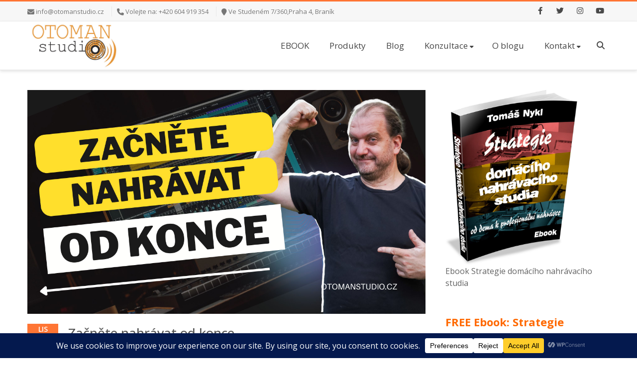

--- FILE ---
content_type: text/html; charset=UTF-8
request_url: https://otomanstudio.cz/category/domaci-nahravaci-studio/
body_size: 32764
content:
<!DOCTYPE html>
<html lang="cs">
<head>
<meta charset="UTF-8" />
<meta name="viewport" content="width=device-width, initial-scale=1.0" />

<title>Otoman Studio Domácí nahrávací studio Archivy - Otoman Studio</title>
<!--[if lte IE 8]>
	<script type="text/javascript" src="https://otomanstudio.cz/wp-content/themes/nimva/js/html5shiv.js"></script>
<![endif]-->

	<link rel="shortcut icon" href="http://otomanstudio.cz/wp-content/uploads/2019/08/otoman-white-výřez.jpg" type="image/x-icon" />
   
	      
        <meta name="viewport" content="width=device-width, initial-scale=1, maximum-scale=1" />
        
	<meta name='robots' content='index, follow, max-image-preview:large, max-snippet:-1, max-video-preview:-1' />
	<style>img:is([sizes="auto" i], [sizes^="auto," i]) { contain-intrinsic-size: 3000px 1500px }</style>
	
	<!-- This site is optimized with the Yoast SEO plugin v26.5 - https://yoast.com/wordpress/plugins/seo/ -->
	<link rel="canonical" href="https://otomanstudio.cz/category/domaci-nahravaci-studio/" />
	<link rel="next" href="https://otomanstudio.cz/category/domaci-nahravaci-studio/page/2/" />
	<meta property="og:locale" content="cs_CZ" />
	<meta property="og:type" content="article" />
	<meta property="og:title" content="Domácí nahrávací studio Archivy - Otoman Studio" />
	<meta property="og:url" content="https://otomanstudio.cz/category/domaci-nahravaci-studio/" />
	<meta property="og:site_name" content="Otoman Studio" />
	<meta property="og:image" content="https://otomanstudio.cz/wp-content/uploads/2014/06/otoman-white-výřez.jpg" />
	<meta property="og:image:width" content="543" />
	<meta property="og:image:height" content="477" />
	<meta property="og:image:type" content="image/jpeg" />
	<script type="application/ld+json" class="yoast-schema-graph">{"@context":"https://schema.org","@graph":[{"@type":"CollectionPage","@id":"https://otomanstudio.cz/category/domaci-nahravaci-studio/","url":"https://otomanstudio.cz/category/domaci-nahravaci-studio/","name":"Domácí nahrávací studio Archivy - Otoman Studio","isPartOf":{"@id":"https://otomanstudio.cz/#website"},"primaryImageOfPage":{"@id":"https://otomanstudio.cz/category/domaci-nahravaci-studio/#primaryimage"},"image":{"@id":"https://otomanstudio.cz/category/domaci-nahravaci-studio/#primaryimage"},"thumbnailUrl":"https://otomanstudio.cz/wp-content/uploads/2025/11/Youtube-Nahled.jpg","breadcrumb":{"@id":"https://otomanstudio.cz/category/domaci-nahravaci-studio/#breadcrumb"},"inLanguage":"cs"},{"@type":"ImageObject","inLanguage":"cs","@id":"https://otomanstudio.cz/category/domaci-nahravaci-studio/#primaryimage","url":"https://otomanstudio.cz/wp-content/uploads/2025/11/Youtube-Nahled.jpg","contentUrl":"https://otomanstudio.cz/wp-content/uploads/2025/11/Youtube-Nahled.jpg","width":2560,"height":1440,"caption":"Začněte nahrávat od konce"},{"@type":"BreadcrumbList","@id":"https://otomanstudio.cz/category/domaci-nahravaci-studio/#breadcrumb","itemListElement":[{"@type":"ListItem","position":1,"name":"Domů","item":"https://otomanstudio.cz/"},{"@type":"ListItem","position":2,"name":"Domácí nahrávací studio"}]},{"@type":"WebSite","@id":"https://otomanstudio.cz/#website","url":"https://otomanstudio.cz/","name":"Otoman Studio","description":"Lepší nahrávky v domácích nahrávacích studiích","publisher":{"@id":"https://otomanstudio.cz/#organization"},"potentialAction":[{"@type":"SearchAction","target":{"@type":"EntryPoint","urlTemplate":"https://otomanstudio.cz/?s={search_term_string}"},"query-input":{"@type":"PropertyValueSpecification","valueRequired":true,"valueName":"search_term_string"}}],"inLanguage":"cs"},{"@type":"Organization","@id":"https://otomanstudio.cz/#organization","name":"Tomáš Nykl","url":"https://otomanstudio.cz/","logo":{"@type":"ImageObject","inLanguage":"cs","@id":"https://otomanstudio.cz/#/schema/logo/image/","url":"https://otomanstudio.cz/wp-content/uploads/2014/05/otoman-white.jpg","contentUrl":"https://otomanstudio.cz/wp-content/uploads/2014/05/otoman-white.jpg","width":1529,"height":806,"caption":"Tomáš Nykl"},"image":{"@id":"https://otomanstudio.cz/#/schema/logo/image/"},"sameAs":["https://www.facebook.com/otomanstudio","https://x.com/otomanstudio","https://www.instagram.com/otomanstudio/?hl=cs","https://www.youtube.com/otomanstudio"]}]}</script>
	<!-- / Yoast SEO plugin. -->


<link rel='dns-prefetch' href='//fonts.googleapis.com' />
<link rel="alternate" type="application/rss+xml" title="Otoman Studio &raquo; RSS zdroj" href="https://otomanstudio.cz/feed/" />
<link rel="alternate" type="application/rss+xml" title="Otoman Studio &raquo; RSS komentářů" href="https://otomanstudio.cz/comments/feed/" />
<link rel="alternate" type="application/rss+xml" title="Otoman Studio &raquo; RSS pro rubriku Domácí nahrávací studio" href="https://otomanstudio.cz/category/domaci-nahravaci-studio/feed/" />
<script data-cfasync="false" data-wpfc-render="false">
		(function () {
			window.dataLayer = window.dataLayer || [];function gtag(){dataLayer.push(arguments);}
			
			let preferences = {
				marketing: 0,
				statistics: 0,
			}
			
			// Get preferences directly from cookie
			const value = `; ` + document.cookie;
			const parts = value.split(`; wpconsent_preferences=`);
			if (parts.length === 2) {
				try {
					preferences = JSON.parse(parts.pop().split(';').shift());
				} catch (e) {
					console.error('Error parsing WPConsent preferences:', e);
				}
			}
			
			gtag('consent', 'default', {
				'ad_storage': preferences.marketing ? 'granted' : 'denied',
				'analytics_storage': preferences.statistics ? 'granted' : 'denied',
				'ad_user_data': preferences.marketing ? 'granted' : 'denied',
				'ad_personalization': preferences.marketing ? 'granted' : 'denied',
				'security_storage': 'granted',
				'functionality_storage': 'granted'
			});
		})();
	</script>		<!-- This site uses the Google Analytics by MonsterInsights plugin v9.10.0 - Using Analytics tracking - https://www.monsterinsights.com/ -->
							<script src="//www.googletagmanager.com/gtag/js?id=G-743HD3WK5E"  data-cfasync="false" data-wpfc-render="false" type="text/javascript" async></script>
			<script data-cfasync="false" data-wpfc-render="false" type="text/javascript">
				var mi_version = '9.10.0';
				var mi_track_user = true;
				var mi_no_track_reason = '';
								var MonsterInsightsDefaultLocations = {"page_location":"https:\/\/otomanstudio.cz\/category\/domaci-nahravaci-studio\/"};
								if ( typeof MonsterInsightsPrivacyGuardFilter === 'function' ) {
					var MonsterInsightsLocations = (typeof MonsterInsightsExcludeQuery === 'object') ? MonsterInsightsPrivacyGuardFilter( MonsterInsightsExcludeQuery ) : MonsterInsightsPrivacyGuardFilter( MonsterInsightsDefaultLocations );
				} else {
					var MonsterInsightsLocations = (typeof MonsterInsightsExcludeQuery === 'object') ? MonsterInsightsExcludeQuery : MonsterInsightsDefaultLocations;
				}

								var disableStrs = [
										'ga-disable-G-743HD3WK5E',
									];

				/* Function to detect opted out users */
				function __gtagTrackerIsOptedOut() {
					for (var index = 0; index < disableStrs.length; index++) {
						if (document.cookie.indexOf(disableStrs[index] + '=true') > -1) {
							return true;
						}
					}

					return false;
				}

				/* Disable tracking if the opt-out cookie exists. */
				if (__gtagTrackerIsOptedOut()) {
					for (var index = 0; index < disableStrs.length; index++) {
						window[disableStrs[index]] = true;
					}
				}

				/* Opt-out function */
				function __gtagTrackerOptout() {
					for (var index = 0; index < disableStrs.length; index++) {
						document.cookie = disableStrs[index] + '=true; expires=Thu, 31 Dec 2099 23:59:59 UTC; path=/';
						window[disableStrs[index]] = true;
					}
				}

				if ('undefined' === typeof gaOptout) {
					function gaOptout() {
						__gtagTrackerOptout();
					}
				}
								window.dataLayer = window.dataLayer || [];

				window.MonsterInsightsDualTracker = {
					helpers: {},
					trackers: {},
				};
				if (mi_track_user) {
					function __gtagDataLayer() {
						dataLayer.push(arguments);
					}

					function __gtagTracker(type, name, parameters) {
						if (!parameters) {
							parameters = {};
						}

						if (parameters.send_to) {
							__gtagDataLayer.apply(null, arguments);
							return;
						}

						if (type === 'event') {
														parameters.send_to = monsterinsights_frontend.v4_id;
							var hookName = name;
							if (typeof parameters['event_category'] !== 'undefined') {
								hookName = parameters['event_category'] + ':' + name;
							}

							if (typeof MonsterInsightsDualTracker.trackers[hookName] !== 'undefined') {
								MonsterInsightsDualTracker.trackers[hookName](parameters);
							} else {
								__gtagDataLayer('event', name, parameters);
							}
							
						} else {
							__gtagDataLayer.apply(null, arguments);
						}
					}

					__gtagTracker('js', new Date());
					__gtagTracker('set', {
						'developer_id.dZGIzZG': true,
											});
					if ( MonsterInsightsLocations.page_location ) {
						__gtagTracker('set', MonsterInsightsLocations);
					}
										__gtagTracker('config', 'G-743HD3WK5E', {"forceSSL":"true"} );
										window.gtag = __gtagTracker;										(function () {
						/* https://developers.google.com/analytics/devguides/collection/analyticsjs/ */
						/* ga and __gaTracker compatibility shim. */
						var noopfn = function () {
							return null;
						};
						var newtracker = function () {
							return new Tracker();
						};
						var Tracker = function () {
							return null;
						};
						var p = Tracker.prototype;
						p.get = noopfn;
						p.set = noopfn;
						p.send = function () {
							var args = Array.prototype.slice.call(arguments);
							args.unshift('send');
							__gaTracker.apply(null, args);
						};
						var __gaTracker = function () {
							var len = arguments.length;
							if (len === 0) {
								return;
							}
							var f = arguments[len - 1];
							if (typeof f !== 'object' || f === null || typeof f.hitCallback !== 'function') {
								if ('send' === arguments[0]) {
									var hitConverted, hitObject = false, action;
									if ('event' === arguments[1]) {
										if ('undefined' !== typeof arguments[3]) {
											hitObject = {
												'eventAction': arguments[3],
												'eventCategory': arguments[2],
												'eventLabel': arguments[4],
												'value': arguments[5] ? arguments[5] : 1,
											}
										}
									}
									if ('pageview' === arguments[1]) {
										if ('undefined' !== typeof arguments[2]) {
											hitObject = {
												'eventAction': 'page_view',
												'page_path': arguments[2],
											}
										}
									}
									if (typeof arguments[2] === 'object') {
										hitObject = arguments[2];
									}
									if (typeof arguments[5] === 'object') {
										Object.assign(hitObject, arguments[5]);
									}
									if ('undefined' !== typeof arguments[1].hitType) {
										hitObject = arguments[1];
										if ('pageview' === hitObject.hitType) {
											hitObject.eventAction = 'page_view';
										}
									}
									if (hitObject) {
										action = 'timing' === arguments[1].hitType ? 'timing_complete' : hitObject.eventAction;
										hitConverted = mapArgs(hitObject);
										__gtagTracker('event', action, hitConverted);
									}
								}
								return;
							}

							function mapArgs(args) {
								var arg, hit = {};
								var gaMap = {
									'eventCategory': 'event_category',
									'eventAction': 'event_action',
									'eventLabel': 'event_label',
									'eventValue': 'event_value',
									'nonInteraction': 'non_interaction',
									'timingCategory': 'event_category',
									'timingVar': 'name',
									'timingValue': 'value',
									'timingLabel': 'event_label',
									'page': 'page_path',
									'location': 'page_location',
									'title': 'page_title',
									'referrer' : 'page_referrer',
								};
								for (arg in args) {
																		if (!(!args.hasOwnProperty(arg) || !gaMap.hasOwnProperty(arg))) {
										hit[gaMap[arg]] = args[arg];
									} else {
										hit[arg] = args[arg];
									}
								}
								return hit;
							}

							try {
								f.hitCallback();
							} catch (ex) {
							}
						};
						__gaTracker.create = newtracker;
						__gaTracker.getByName = newtracker;
						__gaTracker.getAll = function () {
							return [];
						};
						__gaTracker.remove = noopfn;
						__gaTracker.loaded = true;
						window['__gaTracker'] = __gaTracker;
					})();
									} else {
										console.log("");
					(function () {
						function __gtagTracker() {
							return null;
						}

						window['__gtagTracker'] = __gtagTracker;
						window['gtag'] = __gtagTracker;
					})();
									}
			</script>
							<!-- / Google Analytics by MonsterInsights -->
		<script type="text/javascript">
/* <![CDATA[ */
window._wpemojiSettings = {"baseUrl":"https:\/\/s.w.org\/images\/core\/emoji\/16.0.1\/72x72\/","ext":".png","svgUrl":"https:\/\/s.w.org\/images\/core\/emoji\/16.0.1\/svg\/","svgExt":".svg","source":{"concatemoji":"https:\/\/otomanstudio.cz\/wp-includes\/js\/wp-emoji-release.min.js?ver=6.8.3"}};
/*! This file is auto-generated */
!function(s,n){var o,i,e;function c(e){try{var t={supportTests:e,timestamp:(new Date).valueOf()};sessionStorage.setItem(o,JSON.stringify(t))}catch(e){}}function p(e,t,n){e.clearRect(0,0,e.canvas.width,e.canvas.height),e.fillText(t,0,0);var t=new Uint32Array(e.getImageData(0,0,e.canvas.width,e.canvas.height).data),a=(e.clearRect(0,0,e.canvas.width,e.canvas.height),e.fillText(n,0,0),new Uint32Array(e.getImageData(0,0,e.canvas.width,e.canvas.height).data));return t.every(function(e,t){return e===a[t]})}function u(e,t){e.clearRect(0,0,e.canvas.width,e.canvas.height),e.fillText(t,0,0);for(var n=e.getImageData(16,16,1,1),a=0;a<n.data.length;a++)if(0!==n.data[a])return!1;return!0}function f(e,t,n,a){switch(t){case"flag":return n(e,"\ud83c\udff3\ufe0f\u200d\u26a7\ufe0f","\ud83c\udff3\ufe0f\u200b\u26a7\ufe0f")?!1:!n(e,"\ud83c\udde8\ud83c\uddf6","\ud83c\udde8\u200b\ud83c\uddf6")&&!n(e,"\ud83c\udff4\udb40\udc67\udb40\udc62\udb40\udc65\udb40\udc6e\udb40\udc67\udb40\udc7f","\ud83c\udff4\u200b\udb40\udc67\u200b\udb40\udc62\u200b\udb40\udc65\u200b\udb40\udc6e\u200b\udb40\udc67\u200b\udb40\udc7f");case"emoji":return!a(e,"\ud83e\udedf")}return!1}function g(e,t,n,a){var r="undefined"!=typeof WorkerGlobalScope&&self instanceof WorkerGlobalScope?new OffscreenCanvas(300,150):s.createElement("canvas"),o=r.getContext("2d",{willReadFrequently:!0}),i=(o.textBaseline="top",o.font="600 32px Arial",{});return e.forEach(function(e){i[e]=t(o,e,n,a)}),i}function t(e){var t=s.createElement("script");t.src=e,t.defer=!0,s.head.appendChild(t)}"undefined"!=typeof Promise&&(o="wpEmojiSettingsSupports",i=["flag","emoji"],n.supports={everything:!0,everythingExceptFlag:!0},e=new Promise(function(e){s.addEventListener("DOMContentLoaded",e,{once:!0})}),new Promise(function(t){var n=function(){try{var e=JSON.parse(sessionStorage.getItem(o));if("object"==typeof e&&"number"==typeof e.timestamp&&(new Date).valueOf()<e.timestamp+604800&&"object"==typeof e.supportTests)return e.supportTests}catch(e){}return null}();if(!n){if("undefined"!=typeof Worker&&"undefined"!=typeof OffscreenCanvas&&"undefined"!=typeof URL&&URL.createObjectURL&&"undefined"!=typeof Blob)try{var e="postMessage("+g.toString()+"("+[JSON.stringify(i),f.toString(),p.toString(),u.toString()].join(",")+"));",a=new Blob([e],{type:"text/javascript"}),r=new Worker(URL.createObjectURL(a),{name:"wpTestEmojiSupports"});return void(r.onmessage=function(e){c(n=e.data),r.terminate(),t(n)})}catch(e){}c(n=g(i,f,p,u))}t(n)}).then(function(e){for(var t in e)n.supports[t]=e[t],n.supports.everything=n.supports.everything&&n.supports[t],"flag"!==t&&(n.supports.everythingExceptFlag=n.supports.everythingExceptFlag&&n.supports[t]);n.supports.everythingExceptFlag=n.supports.everythingExceptFlag&&!n.supports.flag,n.DOMReady=!1,n.readyCallback=function(){n.DOMReady=!0}}).then(function(){return e}).then(function(){var e;n.supports.everything||(n.readyCallback(),(e=n.source||{}).concatemoji?t(e.concatemoji):e.wpemoji&&e.twemoji&&(t(e.twemoji),t(e.wpemoji)))}))}((window,document),window._wpemojiSettings);
/* ]]> */
</script>
<style id='wp-emoji-styles-inline-css' type='text/css'>

	img.wp-smiley, img.emoji {
		display: inline !important;
		border: none !important;
		box-shadow: none !important;
		height: 1em !important;
		width: 1em !important;
		margin: 0 0.07em !important;
		vertical-align: -0.1em !important;
		background: none !important;
		padding: 0 !important;
	}
</style>
<link rel='stylesheet' id='wp-block-library-css' href='https://otomanstudio.cz/wp-includes/css/dist/block-library/style.min.css?ver=6.8.3' type='text/css' media='all' />
<style id='classic-theme-styles-inline-css' type='text/css'>
/*! This file is auto-generated */
.wp-block-button__link{color:#fff;background-color:#32373c;border-radius:9999px;box-shadow:none;text-decoration:none;padding:calc(.667em + 2px) calc(1.333em + 2px);font-size:1.125em}.wp-block-file__button{background:#32373c;color:#fff;text-decoration:none}
</style>
<style id='global-styles-inline-css' type='text/css'>
:root{--wp--preset--aspect-ratio--square: 1;--wp--preset--aspect-ratio--4-3: 4/3;--wp--preset--aspect-ratio--3-4: 3/4;--wp--preset--aspect-ratio--3-2: 3/2;--wp--preset--aspect-ratio--2-3: 2/3;--wp--preset--aspect-ratio--16-9: 16/9;--wp--preset--aspect-ratio--9-16: 9/16;--wp--preset--color--black: #000000;--wp--preset--color--cyan-bluish-gray: #abb8c3;--wp--preset--color--white: #ffffff;--wp--preset--color--pale-pink: #f78da7;--wp--preset--color--vivid-red: #cf2e2e;--wp--preset--color--luminous-vivid-orange: #ff6900;--wp--preset--color--luminous-vivid-amber: #fcb900;--wp--preset--color--light-green-cyan: #7bdcb5;--wp--preset--color--vivid-green-cyan: #00d084;--wp--preset--color--pale-cyan-blue: #8ed1fc;--wp--preset--color--vivid-cyan-blue: #0693e3;--wp--preset--color--vivid-purple: #9b51e0;--wp--preset--gradient--vivid-cyan-blue-to-vivid-purple: linear-gradient(135deg,rgba(6,147,227,1) 0%,rgb(155,81,224) 100%);--wp--preset--gradient--light-green-cyan-to-vivid-green-cyan: linear-gradient(135deg,rgb(122,220,180) 0%,rgb(0,208,130) 100%);--wp--preset--gradient--luminous-vivid-amber-to-luminous-vivid-orange: linear-gradient(135deg,rgba(252,185,0,1) 0%,rgba(255,105,0,1) 100%);--wp--preset--gradient--luminous-vivid-orange-to-vivid-red: linear-gradient(135deg,rgba(255,105,0,1) 0%,rgb(207,46,46) 100%);--wp--preset--gradient--very-light-gray-to-cyan-bluish-gray: linear-gradient(135deg,rgb(238,238,238) 0%,rgb(169,184,195) 100%);--wp--preset--gradient--cool-to-warm-spectrum: linear-gradient(135deg,rgb(74,234,220) 0%,rgb(151,120,209) 20%,rgb(207,42,186) 40%,rgb(238,44,130) 60%,rgb(251,105,98) 80%,rgb(254,248,76) 100%);--wp--preset--gradient--blush-light-purple: linear-gradient(135deg,rgb(255,206,236) 0%,rgb(152,150,240) 100%);--wp--preset--gradient--blush-bordeaux: linear-gradient(135deg,rgb(254,205,165) 0%,rgb(254,45,45) 50%,rgb(107,0,62) 100%);--wp--preset--gradient--luminous-dusk: linear-gradient(135deg,rgb(255,203,112) 0%,rgb(199,81,192) 50%,rgb(65,88,208) 100%);--wp--preset--gradient--pale-ocean: linear-gradient(135deg,rgb(255,245,203) 0%,rgb(182,227,212) 50%,rgb(51,167,181) 100%);--wp--preset--gradient--electric-grass: linear-gradient(135deg,rgb(202,248,128) 0%,rgb(113,206,126) 100%);--wp--preset--gradient--midnight: linear-gradient(135deg,rgb(2,3,129) 0%,rgb(40,116,252) 100%);--wp--preset--font-size--small: 13px;--wp--preset--font-size--medium: 20px;--wp--preset--font-size--large: 36px;--wp--preset--font-size--x-large: 42px;--wp--preset--spacing--20: 0.44rem;--wp--preset--spacing--30: 0.67rem;--wp--preset--spacing--40: 1rem;--wp--preset--spacing--50: 1.5rem;--wp--preset--spacing--60: 2.25rem;--wp--preset--spacing--70: 3.38rem;--wp--preset--spacing--80: 5.06rem;--wp--preset--shadow--natural: 6px 6px 9px rgba(0, 0, 0, 0.2);--wp--preset--shadow--deep: 12px 12px 50px rgba(0, 0, 0, 0.4);--wp--preset--shadow--sharp: 6px 6px 0px rgba(0, 0, 0, 0.2);--wp--preset--shadow--outlined: 6px 6px 0px -3px rgba(255, 255, 255, 1), 6px 6px rgba(0, 0, 0, 1);--wp--preset--shadow--crisp: 6px 6px 0px rgba(0, 0, 0, 1);}:where(.is-layout-flex){gap: 0.5em;}:where(.is-layout-grid){gap: 0.5em;}body .is-layout-flex{display: flex;}.is-layout-flex{flex-wrap: wrap;align-items: center;}.is-layout-flex > :is(*, div){margin: 0;}body .is-layout-grid{display: grid;}.is-layout-grid > :is(*, div){margin: 0;}:where(.wp-block-columns.is-layout-flex){gap: 2em;}:where(.wp-block-columns.is-layout-grid){gap: 2em;}:where(.wp-block-post-template.is-layout-flex){gap: 1.25em;}:where(.wp-block-post-template.is-layout-grid){gap: 1.25em;}.has-black-color{color: var(--wp--preset--color--black) !important;}.has-cyan-bluish-gray-color{color: var(--wp--preset--color--cyan-bluish-gray) !important;}.has-white-color{color: var(--wp--preset--color--white) !important;}.has-pale-pink-color{color: var(--wp--preset--color--pale-pink) !important;}.has-vivid-red-color{color: var(--wp--preset--color--vivid-red) !important;}.has-luminous-vivid-orange-color{color: var(--wp--preset--color--luminous-vivid-orange) !important;}.has-luminous-vivid-amber-color{color: var(--wp--preset--color--luminous-vivid-amber) !important;}.has-light-green-cyan-color{color: var(--wp--preset--color--light-green-cyan) !important;}.has-vivid-green-cyan-color{color: var(--wp--preset--color--vivid-green-cyan) !important;}.has-pale-cyan-blue-color{color: var(--wp--preset--color--pale-cyan-blue) !important;}.has-vivid-cyan-blue-color{color: var(--wp--preset--color--vivid-cyan-blue) !important;}.has-vivid-purple-color{color: var(--wp--preset--color--vivid-purple) !important;}.has-black-background-color{background-color: var(--wp--preset--color--black) !important;}.has-cyan-bluish-gray-background-color{background-color: var(--wp--preset--color--cyan-bluish-gray) !important;}.has-white-background-color{background-color: var(--wp--preset--color--white) !important;}.has-pale-pink-background-color{background-color: var(--wp--preset--color--pale-pink) !important;}.has-vivid-red-background-color{background-color: var(--wp--preset--color--vivid-red) !important;}.has-luminous-vivid-orange-background-color{background-color: var(--wp--preset--color--luminous-vivid-orange) !important;}.has-luminous-vivid-amber-background-color{background-color: var(--wp--preset--color--luminous-vivid-amber) !important;}.has-light-green-cyan-background-color{background-color: var(--wp--preset--color--light-green-cyan) !important;}.has-vivid-green-cyan-background-color{background-color: var(--wp--preset--color--vivid-green-cyan) !important;}.has-pale-cyan-blue-background-color{background-color: var(--wp--preset--color--pale-cyan-blue) !important;}.has-vivid-cyan-blue-background-color{background-color: var(--wp--preset--color--vivid-cyan-blue) !important;}.has-vivid-purple-background-color{background-color: var(--wp--preset--color--vivid-purple) !important;}.has-black-border-color{border-color: var(--wp--preset--color--black) !important;}.has-cyan-bluish-gray-border-color{border-color: var(--wp--preset--color--cyan-bluish-gray) !important;}.has-white-border-color{border-color: var(--wp--preset--color--white) !important;}.has-pale-pink-border-color{border-color: var(--wp--preset--color--pale-pink) !important;}.has-vivid-red-border-color{border-color: var(--wp--preset--color--vivid-red) !important;}.has-luminous-vivid-orange-border-color{border-color: var(--wp--preset--color--luminous-vivid-orange) !important;}.has-luminous-vivid-amber-border-color{border-color: var(--wp--preset--color--luminous-vivid-amber) !important;}.has-light-green-cyan-border-color{border-color: var(--wp--preset--color--light-green-cyan) !important;}.has-vivid-green-cyan-border-color{border-color: var(--wp--preset--color--vivid-green-cyan) !important;}.has-pale-cyan-blue-border-color{border-color: var(--wp--preset--color--pale-cyan-blue) !important;}.has-vivid-cyan-blue-border-color{border-color: var(--wp--preset--color--vivid-cyan-blue) !important;}.has-vivid-purple-border-color{border-color: var(--wp--preset--color--vivid-purple) !important;}.has-vivid-cyan-blue-to-vivid-purple-gradient-background{background: var(--wp--preset--gradient--vivid-cyan-blue-to-vivid-purple) !important;}.has-light-green-cyan-to-vivid-green-cyan-gradient-background{background: var(--wp--preset--gradient--light-green-cyan-to-vivid-green-cyan) !important;}.has-luminous-vivid-amber-to-luminous-vivid-orange-gradient-background{background: var(--wp--preset--gradient--luminous-vivid-amber-to-luminous-vivid-orange) !important;}.has-luminous-vivid-orange-to-vivid-red-gradient-background{background: var(--wp--preset--gradient--luminous-vivid-orange-to-vivid-red) !important;}.has-very-light-gray-to-cyan-bluish-gray-gradient-background{background: var(--wp--preset--gradient--very-light-gray-to-cyan-bluish-gray) !important;}.has-cool-to-warm-spectrum-gradient-background{background: var(--wp--preset--gradient--cool-to-warm-spectrum) !important;}.has-blush-light-purple-gradient-background{background: var(--wp--preset--gradient--blush-light-purple) !important;}.has-blush-bordeaux-gradient-background{background: var(--wp--preset--gradient--blush-bordeaux) !important;}.has-luminous-dusk-gradient-background{background: var(--wp--preset--gradient--luminous-dusk) !important;}.has-pale-ocean-gradient-background{background: var(--wp--preset--gradient--pale-ocean) !important;}.has-electric-grass-gradient-background{background: var(--wp--preset--gradient--electric-grass) !important;}.has-midnight-gradient-background{background: var(--wp--preset--gradient--midnight) !important;}.has-small-font-size{font-size: var(--wp--preset--font-size--small) !important;}.has-medium-font-size{font-size: var(--wp--preset--font-size--medium) !important;}.has-large-font-size{font-size: var(--wp--preset--font-size--large) !important;}.has-x-large-font-size{font-size: var(--wp--preset--font-size--x-large) !important;}
:where(.wp-block-post-template.is-layout-flex){gap: 1.25em;}:where(.wp-block-post-template.is-layout-grid){gap: 1.25em;}
:where(.wp-block-columns.is-layout-flex){gap: 2em;}:where(.wp-block-columns.is-layout-grid){gap: 2em;}
:root :where(.wp-block-pullquote){font-size: 1.5em;line-height: 1.6;}
</style>
<link rel='stylesheet' id='contact-form-7-css' href='https://otomanstudio.cz/wp-content/plugins/contact-form-7/includes/css/styles.css?ver=6.1.4' type='text/css' media='all' />
<link rel='stylesheet' id='bootstrap-css' href='https://otomanstudio.cz/wp-content/themes/nimva/css/bootstrap.css?ver=6.8.3' type='text/css' media='all' />
<link rel='stylesheet' id='magnificPopUp-css' href='https://otomanstudio.cz/wp-content/themes/nimva/css/magnific-popup.css?ver=6.8.3' type='text/css' media='all' />
<link rel='stylesheet' id='themestyle-css' href='https://otomanstudio.cz/wp-content/themes/nimva/style.css?ver=6.8.3' type='text/css' media='all' />
<link rel='stylesheet' id='js_composer_front-css' href='https://otomanstudio.cz/wp-content/plugins/js_composer/assets/css/js_composer.min.css?ver=5.7' type='text/css' media='all' />
<link rel='stylesheet' id='tipsy-css' href='https://otomanstudio.cz/wp-content/themes/nimva/css/tipsy.css?ver=6.8.3' type='text/css' media='all' />
<link rel='stylesheet' id='owl-css' href='https://otomanstudio.cz/wp-content/themes/nimva/css/owl.carousel.min.css?ver=6.8.3' type='text/css' media='all' />
<link rel='stylesheet' id='retina-css' href='https://otomanstudio.cz/wp-content/themes/nimva/css/retina.css?ver=6.8.3' type='text/css' media='all' />
<link rel='stylesheet' id='fontawesome-css' href='https://otomanstudio.cz/wp-content/themes/nimva/css/fontawesome-all.css?ver=6.8.3' type='text/css' media='all' />
<link rel='stylesheet' id='responsive-css' href='https://otomanstudio.cz/wp-content/themes/nimva/css/responsive.css?ver=6.8.3' type='text/css' media='all' />
<link rel='stylesheet' id='google-fonts-css' href='//fonts.googleapis.com/css?family=Open+Sans%3A300%2C400%2C500%2C600%2C700&#038;latin,greek-ext,cyrillic,latin-ext,greek,cyrillic-ext,vietnamese&#038;ver=6.8.3' type='text/css' media='all' />
<link rel='stylesheet' id='vc_style-css' href='https://otomanstudio.cz/wp-content/themes/nimva/css/vc_style.css?ver=6.8.3' type='text/css' media='all' />
<script type="text/javascript" src="https://otomanstudio.cz/wp-content/plugins/google-analytics-for-wordpress/assets/js/frontend-gtag.min.js?ver=9.10.0" id="monsterinsights-frontend-script-js" async="async" data-wp-strategy="async"></script>
<script data-cfasync="false" data-wpfc-render="false" type="text/javascript" id='monsterinsights-frontend-script-js-extra'>/* <![CDATA[ */
var monsterinsights_frontend = {"js_events_tracking":"true","download_extensions":"doc,pdf,ppt,zip,xls,docx,pptx,xlsx","inbound_paths":"[]","home_url":"https:\/\/otomanstudio.cz","hash_tracking":"false","v4_id":"G-743HD3WK5E"};/* ]]> */
</script>
<link rel="https://api.w.org/" href="https://otomanstudio.cz/wp-json/" /><link rel="alternate" title="JSON" type="application/json" href="https://otomanstudio.cz/wp-json/wp/v2/categories/72" /><link rel="EditURI" type="application/rsd+xml" title="RSD" href="https://otomanstudio.cz/xmlrpc.php?rsd" />
<meta name="generator" content="WordPress 6.8.3" />
<meta name="generator" content="Powered by WPBakery Page Builder - drag and drop page builder for WordPress."/>
<!--[if lte IE 9]><link rel="stylesheet" type="text/css" href="https://otomanstudio.cz/wp-content/plugins/js_composer/assets/css/vc_lte_ie9.min.css" media="screen"><![endif]--><link rel="icon" href="https://otomanstudio.cz/wp-content/uploads/2019/10/cropped-otoman-white-výřez-32x32.jpg" sizes="32x32" />
<link rel="icon" href="https://otomanstudio.cz/wp-content/uploads/2019/10/cropped-otoman-white-výřez-192x192.jpg" sizes="192x192" />
<link rel="apple-touch-icon" href="https://otomanstudio.cz/wp-content/uploads/2019/10/cropped-otoman-white-výřez-180x180.jpg" />
<meta name="msapplication-TileImage" content="https://otomanstudio.cz/wp-content/uploads/2019/10/cropped-otoman-white-výřez-270x270.jpg" />
<noscript><style type="text/css"> .wpb_animate_when_almost_visible { opacity: 1; }</style></noscript> 

<style type="text/css">  
	@media only screen and (min-width: 1159px) {.container, .flexslider {max-width: 1170px;}.menu-wrapper-inside {max-width: 1160px !important;}#portfolio-single-wrap.portfolio-single-full #slider {width: 1160px;}#portfolio-single-wrap.portfolio-single-full .port-desc, #portfolio-single-wrap.portfolio-single-full.portfolio-single-full-left .port-desc, .postcontent #portfolio-single-wrap .port-desc {width: 790px;}.postcontent #portfolio-single-wrap .port-desc {width: 420px;}.postcontent #portfolio-single-wrap .port-details {width: 270px;}#portfolio-single-wrap.portfolio-single-full .port-details, #portfolio-single-wrap.portfolio-single-full.portfolio-single-full-left .port-details, .postcontent #portfolio-single-wrap .port-details {width: 350px;}#portfolio-details-wrap {width: 350px; }#portfolio-single-wrap.portfolio-single-left #portfolio-details-wrap.below_images {width: 100%;}#portfolio-single-wrap #slider {width: 790px;}#portfolio-details-wrap .port-terms h5 {width: 150px;} .small-posts .entry_image_sh {width: 200px;height:136px;}.our-clients .item a {margin: 0px auto;}#header nav > ul > li.megamenu > ul > li > ul {width: 1160px;}.portfolio-3 .portfolio-item {width: 370px;}.portfolio-3 .portfolio-item .portfolio-image, .portfolio-3 .portfolio-item .portfolio-image a, .portfolio-3 .portfolio-item .portfolio-image img {width: 370px;height: 250px;}.portfolio-item {width: 275px;}.portfolio-item .portfolio-image, .portfolio-item .portfolio-image a, .portfolio-item .portfolio-image img {width: 275px;height: 187px;}.portfolio-2 .portfolio-item {width: 560px;}.portfolio-2 .portfolio-item .portfolio-image, .portfolio-2 .portfolio-item .portfolio-image a, .portfolio-2 .portfolio-item .portfolio-image img {width: 560px;height: 380px;}.postcontent {width: 800px;}.postcontent .small-posts .entry_c,.vertical_related_posts .entry_c {width: 480px;}.sidebar {width: 330px;}.widget_search input[type="text"] {width: 100%;}.error404-page-meta form, .searchtop-meta form {width: 330px;}.error404-page-meta input[type="text"], .searchtop-meta input[type="text"],.widget_product_search input[type="text"] {width:330px;}.searchtop-meta input[type="search"] {width: 100%;}.entry_c {width: 718px;}.col_full .entry_c {width: 1068px;}.col_full .vertical_related_posts .entry_c {width: 900px;}.col_full .small-posts .entry_c {width: 840px;} #footer .col_one_fourth {width: 260px;}} body {background-color:#ffffff;}#wrapper {background-color: #ffffff;position:relative;}body, input, select, textarea,.slide-caption2, #lp-contacts li, #portfolio-filter li a, #faq-filter li a,.widget_nav_menu li, .entry_meta li a,.promo-desc > span, .promo-action a, .error404,.widget_links li, .widget_meta li, .widget_archive li, .widget_recent_comments li, .widget_recent_entries li, .widget_categories li, .widget_pages li, .tab_widget ul.tabs li a,.toggle .togglet, .toggle .toggleta,.team-image span,.team-skills li, .skills li span, .simple-button, .pricing-price .price-tenure,.acctitle, .acctitlec,.testimonial-item .testi-author {font-family:"Open Sans", Arial, Helvetica, sans-serif !important;}#primary-menu li a, #primary-menu li a span, #header nav > ul {font-family:"Open Sans", Arial, Helvetica, sans-serif !important}h1, h2, h3, h4, h5, h6 {font-family: ;font-weight: 400;}.tab_widget.tab_style2 ul.tabs li a {font-family:!important;}.sidebar .title-outer h3, .wpb_widgetised_column .title-outer h3 { font-family: "Open Sans", Arial, Helvetica, sans-serif !important}.pagination span.current,.woocommerce #content .container nav.woocommerce-pagination ul li span.current, .woocommerce .container nav.woocommerce-pagination ul li span.current, .woocommerce-page #content .container nav.woocommerce-pagination ul li span.current, .woocommerce-page .container nav.woocommerce-pagination ul li span.current {background-color: #ff7534;border-color: #ff7534;}.flex-prev:hover, .flex-next:hover, .rs-prev:hover, .rs-next:hover, .nivo-prevNav:hover, .nivo-nextNav:hover, .camera_prev:hover, .camera_next:hover, .camera_commands:hover, .tp-leftarrow.large:hover, .tp-rightarrow.large:hover, .ls-noskin .ls-nav-prev:hover, .ls-noskin .ls-nav-next:hover {background-color: #ff7534 !important;}#footer .widget h4 {font-family: "Open Sans", Arial, Helvetica, sans-serif !important;}body, .entry_content, .testimonial-item .testi-content {font-size: 16px ;}body, .entry_content, .testimonial-item .testi-content {line-height: 1.5;}#primary-menu li a, #header nav ul li a {font-size: 17px ;}#top-menu{font-size: 13px ;}#page-title h1 {font-size: 24px ;}#page-title ul.breadcrumbs li {font-size: 12px ;}.sidebar .title-outer h3, .wpb_widgetised_column .title-outer h3 {font-size: 11px ;}#footer .widget h4 {font-size: 11px ;}#copyrights {font-size: 12px ;}h1 {font-size: 28px ;line-height: 38px ;}h2 {font-size: 22px ;line-height: 32px ;}h3 {font-size: 18px ;line-height: 28px ;}h4 {font-size: 16px ;line-height: 26px ;}h5 {font-size: 14px ;line-height: 24px;}h6 {font-size: 12px ;line-height: 22px;}#wrapper {border-top: 3px solid #ff7534;}#top-bar {border-bottom-width:1px;border-bottom-color:#e8e8e8;}#page-title {background-color: #f6f6f6;border-width:1px;border-color: #f6f6f6;padding: 5px 0 !important;}.page_title_inner {background-color: #f9f9f9;padding: 15px 0;}#portfolio-navigation .port-nav-prev a i, #portfolio-navigation .port-nav-next a i {color: #777;}#portfolio-navigation .port-nav-prev a:hover i, #portfolio-navigation .port-nav-next a:hover i {color: #ff7534;}#logo img, #header .header_middle_logo img{height: 806px;}#logo {max-height:97px;}#header.sticky.reduced #logo img {height: px;}#logo img {height:97px;}.tagline {color: #777777;}.tagline {float:none;text-align: left;font-size: 16px;font-family: "Open Sans", Arial, Helvetica, sans-serif;}body #header.sticky-header {background: rgba(255, 255, 255, 0.95) ;}#header .container, #top-bar .container {max-width: 1170px;}#header{background-color: #fff;}#header {border-bottom: 1px solid #e8e8e8;}#top-bar{background-color: #f7f7f7;}#top-menu ul li div, #top-menu li a, #top-menus li a, #top-menus li, #top-menu li span, #top-menu li i {color: #777777;}#top-menu li a:hover, #top-menus li a:hover{color: #ff7534;border-color: #ff7534;}#top-menu .mail, #top-menu .contact_address{border-color: #e8e8e8;}#top-social li a{color: #4a4a4a;}#top-social li a:hover .ts-icon, #top-social li a:hover{background-color: #ff7534;}#twitter_bar {background-color: #ff7534;color: #ffffff;}#twitter_bar ul li a {color: #ffffff;border-bottom-color: #ffffff;}#footer.footer-dark {background-color: #363839;}#footer {border-color: #3f3f3f;}#copyrights.copyrights-dark {background-color: #282A2B;}#copyrights {border-color: #282A2B;}body {color: #636363;}.team-skills li a, .team-skills li a:hover {color: #636363;}h1 span, h2 span, h3 span, h4 span, h5 span, h6 span {color: #ff7534;}.team-image span,.woocommerce #content .widget_price_filter .ui-slider .ui-slider-range, .woocommerce-page #content .widget_price_filter .ui-slider .ui-slider-range,::selection {background-color: #ff7534;}a, h1 span, h2 span, h3 span, h4 span, h5 span, h6 span, h3.featuredinverse,#lp-contacts li span,#portfolio-filter li.activeFilter a, #faq-filter li.activeFilter a, .error404, .tab_widget ul.tabs li.active a,.product-feature3:hover span, .team-skills li span, .dropcap, .best-price .pricing-title h4, .best-price .pricing-price, .twitter-widget ul li a, .sposts-list a, .inner .ca-main, .entry_title h2 a, .woocommerce ul.products li.product .product_details h3 a {color: #555555;}a:hover, #page-title ul.breadcrumbs li a:hover, #portfolio-filter li a:hover, #faq-filter li a:hover, .entry_meta li a:hover, .ipost .ipost-title a:hover,.comment-content .comment-author a:hover, .comment-wrap:hover a,.promo h3 > span,.widget a:hover, #footer.footer-dark .widget_nav_menu li a:hover,#footer.footer-dark .widget_links li a:hover, #footer.footer-dark .widget_meta li a:hover, #footer.footer-dark .widget_archive li a:hover,#footer.footer-dark .widget_recent_comments li a:hover, #footer.footer-dark .widget_recent_entries li a:hover, #footer.footer-dark .widget_categories li a:hover,#footer.footer-dark .widget_pages li a:hover,#copyrights.copyrights-dark a:hover, .entry_title h2 a:hover, .product_buttons_wrap a:hover, .woocommerce ul.products li.product .product_details h3 a:hover {color: #ff7534;}#page-title h1 {color: #555555;}#page-title ul.breadcrumbs li{color: #888888;}#page-title ul.breadcrumbs li a {color: #888888;}h1 {color: #444444;}h2,.entry_title h2 {color: #444444;}h3 {color: #444444;}h4 {color: #444444;}h5 {color: #444444;}h6 {color: #444444;}#footer.footer-dark .widget h4 {color: #EEEEEE;}#footer .widget .comp {border-color: #4b4b4b;}#footer.footer-dark .widget h4 {border-color: #676767;}#footer.footer-dark {color: #DDDDDD;}#copyrights.copyrights-dark {color: #DDDDDD;}#footer.footer-dark a {color: #BFBFBF;}#footer.footer-dark a:hover {color: #fff;}#copyrights.copyrights-dark a {color: #BFBFBF;}#footer.footer-dark .widget_links li a:hover,#footer.footer-dark .widget_nav_menu li a:hover,#footer.footer-dark .widget_links li a:hover, #footer.footer-dark .widget_meta li a:hover, #footer.footer-dark .widget_archive li a:hover,#footer.footer-dark .widget_recent_comments li a:hover, #footer.footer-dark .widget_recent_entries li a:hover, #footer.footer-dark .widget_categories li a:hover, #footer.footer-dark .widget_pages li a:hover,#copyrights.copyrights-dark a:hover{color: #fff;}#copyrights.copyrights-dark a:hover {color: #fff;}#header[data-header-version="header_v1"] nav > ul > li > a, html:not(.js) #header[data-header-version="header_v1"] nav > ul > li > a, #header[data-header-version="header_v1"] .header_extra_icons .main_menu_search a,#header[data-header-version="header_v4"] nav > ul > li > a, html:not(.js) #header[data-header-version="header_v4"] nav > ul > li > a, #header[data-header-version="header_v4"] .header_extra_icons .main_menu_search a,#header[data-header-version="header_v5"] nav > ul > li > a, html:not(.js) #header[data-header-version="header_v5"] nav > ul > li > a, #header[data-header-version="header_v5"] .header_extra_icons .main_menu_search a,#header[data-header-version="header_v6"] nav > ul > li > a, html:not(.js) #header[data-header-version="header_v6"] nav > ul > li > a, #header[data-header-version="header_v6"] .header_extra_icons .main_menu_search a,#header[data-header-version="header_v7"] nav > ul > li > a, html:not(.js) #header[data-header-version="header_v7"] nav > ul > li > a, #header[data-header-version="header_v7"] .header_extra_icons .main_menu_search a {line-height: 97px;}#header[data-header-version="header_v1"] .sf-menu > li:hover > ul, #header[data-header-version="header_v1"] .sf-menu > li.sfHover > ul,#header[data-header-version="header_v4"] .sf-menu > li:hover > ul, #header[data-header-version="header_v4"] .sf-menu > li.sfHover > ul,#header[data-header-version="header_v5"] .sf-menu > li:hover > ul, #header[data-header-version="header_v5"] .sf-menu > li.sfHover > ul,#header[data-header-version="header_v6"] .sf-menu > li:hover > ul, #header[data-header-version="header_v6"] .sf-menu > li.sfHover > ul {top: 97px;}#header[data-header-version="header_v1"].reduced .sf-menu > li:hover > ul, #header[data-header-version="header_v1"].reduced .sf-menu > li.sfHover > ul,#header[data-header-version="header_v4"].reduced .sf-menu > li:hover > ul, #header[data-header-version="header_v4"].reduced .sf-menu > li.sfHover > ul,#header[data-header-version="header_v5"].reduced .sf-menu > li:hover > ul, #header[data-header-version="header_v5"].reduced .sf-menu > li.sfHover > ul,#header[data-header-version="header_v6"].reduced .sf-menu > li:hover > ul, #header[data-header-version="header_v6"].reduced .sf-menu > li.sfHover > ul {top: 60px;}#header nav > ul > li > a {font-weight: 400;}#header nav ul li a, .sf-sub-indicator [class^="fa-"], .sf-sub-indicator [class*=" fa-"],.header_extra_icons .main_menu_search a, .header_extra_icons .cart a{color: #444444;}.open_hamburger_navigation span {background-color: #444444;}#header:not(transparent) nav ul li a:hover, #header:not(transparent) nav .sf-menu li.sfHover > a, ul.sf-menu > li > a:hover > .sf-sub-indicator i, ul.sf-menu > li > a:active > .sf-sub-indicator i, ul.sf-menu > li.sfHover > a > .sf-sub-indicator i, #header:not(transparent) > div > nav > ul > li.cart > a.shopping-cart:hover, #header:not(transparent) > div > nav > ul > li.cart > a.shopping-cart.active, .woocommerce-MyAccount-navigation ul li.is-active a, .header_extra_icons .main_menu_search a:hover, .header_extra_icons .cart a:hover {color: #ff7534;}.shopping-cart span, .woocommerce-MyAccount-navigation ul li.is-active a:before, .open_hamburger_navigation:hover span {background-color: #ff7534;}#header nav .sf-menu li.current-menu-ancestor > a, #header nav .sf-menu li.current-menu-ancestor > a i,#header nav .sf-menu li.current-menu-item > a, #header nav .sf-menu > li.current-menu-ancestor > a > .sf-sub-indicator [class^="fa-"],#header nav .sf-menu li.current_page_item > a .sf-sub-indicator [class^="fa-"] {color: #ff7534;}#header nav .sf-menu li.current-menu-ancestor > a, #header nav .sf-menu li ul {border-color: #ff7534;}#header nav ul li a:not(.open_hamburger_navigation):hover, #header nav .sf-menu li.sfHover > a:not(.open_hamburger_navigation) {background-color: #ffffff;}html:not(.js) #header nav > ul > li > a:hover, #header nav ul li a:hover, #header nav .sf-menu li.sfHover > a, {border-color: #ff7534;}#header nav > ul > li > a:before,#header nav > ul > li > a:before,#header nav > .sf-menu > li.current-menu-ancestor > a:before {content: "";width: calc(100% - 20px);height: 2px;position: absolute;left: 10px;background: transparent;top: calc(50% + 9px);transform: scale(0,1);transform-origin: left center;transition: all .2s ease-in-out;-webkit-transition: all .2s ease-in-out;}#header nav > ul > li.header_middle_logo > a:before {content: initial;}#header nav > ul > li > a:hover:before,#header nav > ul > li.sfHover > a:before,#header nav .sf-menu li.current-menu-ancestor > a:before,#header nav .sf-menu li.current_page_item > a:before {transform: scale(1,1);background: #34495e;}#header nav .sf-menu li ul li a,.sf-menu li ul li > a .sf-sub-indicator [class^="fa-"], #header nav .sf-menu li.sfHover ul li.sfHover ul li a,#header nav .sf-menu li.sfHover ul li.sfHover ul li.sfHover ul li a,.sf-menu li.megamenu ul li.sfHover > a .sf-sub-indicator [class^="fa-"] {color: #444444;}#header nav .sf-menu li ul li a {font-weight: 400;}#header nav > ul > li.megamenu > ul ul li.current-menu-item ul li a {color: #444444!important;background-color: transparent;}#header nav > ul > li.megamenu > ul ul li.current-menu-item ul li a:hover {color: #ffffff !important;}.sf-menu .megamenu-bullet {border-left-color: #444444;}#header #nav .sf-menu li.megamenu ul li ul.megamenu li h3.megamenu-title,#header #nav .sf-menu li.megamenu ul li ul.megamenu li h3.megamenu-title a,#header #nav h3.megamenu-title span {color: #000 !important;}#header #nav .sf-menu li.megamenu ul li ul.megamenu li h3.megamenu-title a {background-color: transparent;}#header #nav .sf-menu li.megamenu ul li ul.megamenu li h3.megamenu-title a:hover,#header #nav h3.megamenu-title a:hover span {color: #ff7534 !important;}#header nav > ul > li.megamenu ul li ul li a{color: #444444;}#header nav .sf-menu li ul li a:hover, #header nav .sf-menu li ul li a:hover .sf-sub-indicator i,#header nav .sf-menu > li.sfHover:not(.megamenu) ul li.sfHover .sf-sub-indicator i,#header nav .sf-menu li.sfHover ul li.sfHover a,#header nav .sf-menu li.sfHover ul li.sfHover ul li.sfHover a,#header nav .sf-menu li.sfHover ul li.sfHover ul li a:hover, #header nav > ul > li.megamenu > ul > li > a:hover, #header nav .sf-menu li ul li.sfHover > a .sf-sub-indicator [class^="fa-"],#header nav .sf-menu li ul li.current_page_ancestor > a .sf-sub-indicator [class^="fa-"],#header nav .sf-menu li.sfHover ul li.sfHover ul li.sfHover ul li.current_page_item a {color: #ffffff;}#header nav .sf-menu li ul li a:hover .megamenu-bullet,#header nav .sf-menu li ul li.current-menu-item a .megamenu-bullet {border-left-color: #ffffff;}#header nav > ul > li.megamenu > ul ul li a:hover,.sf-menu li.megamenu ul li a:hover .sf-sub-indicator i, #header nav > ul > li.megamenu > ul ul li.current-menu-item a,#header nav > ul > li.megamenu > ul ul li.current-menu-item a i,.sf-menu li.megamenu ul li > a:hover .sf-sub-indicator [class^="fa-"],#header nav .sf-menu li.megamenu ul li.current_page_item > a .sf-sub-indicator [class^="fa-"] {color: #ffffff !important;}#header nav .sf-menu li.current_page_ancestor > a .sf-sub-indicator [class^="fa-"] {border-top-color: #ff7534;color: #444444;}#header > nav > .sf-menu > li.current-menu-item > a:hover, #header > nav > .sf-menu > li.current_page_item > a:hover > .sf-sub-indicator [class^="fa-"] {color: #ff7534;}#header nav .sf-menu li ul li.current-menu-item > a, #header nav .sf-menu li ul li.current-menu-ancestor > a,#header nav .sf-menu li ul li.current-menu-ancestor ul li.current-menu-ancestor > a,#header nav .sf-menu li.sfHover ul li.sfHover ul li.current-menu-item > a{color: #ffffff;background-color: rgba(49, 49, 49, 0.95) !important;}#header nav .sf-menu li ul li.current-menu-ancestor > a .sf-sub-indicator [class^="fa-"] {color: #ffffff;}#header nav .sf-menu li.megamenu ul li.current-menu-item > a {background: transparent;color: #ff7534;}#header nav .sf-menu li ul li a, #header nav > ul > li.megamenu > ul.sub-menu {background-color: rgba(255, 255, 255, 0.95);}.sf-menu li ul li a:hover, .sf-menu li ul li.sfHover > a, #header nav > ul > li.megamenu > ul ul li a:hover {background-color: rgba(49, 49, 49, 0.95) !important;}#header nav > ul > li.megamenu > ul > li {border-right-color: #f2f2f2;}.sf-menu ul li a, .sf-menu ul li ul li a{border-bottom-color: #f2f2f2 !important;}#header nav > ul > li.megamenu > ul > li > ul, #header nav > ul > li.megamenu > ul > li > ul > li {border-color: #f2f2f2;}#header nav > ul >li.megamenu > ul li a{background:none;}.portfolio-overlay {background-color: rgba(0, 0, 0, 0.6);}.entry_date_thin div.day, .entry_date_thin div.month, .entry_date div.month, .entry_date div.day, .entry_date div.year {background-color: #ff7534;}.entry_date div.post-icon {color: #999999;}.our-clients li:hover, .our-clients .item:hover {border-color: #ff7534;}.portfolio-title {background-color: #F5F5F5;}.portfolio-item:hover .portfolio-title {background-color: #ff7534;}.portfolio-title h3 a {color: #444444;}.portfolio-item:hover h3 a, .portfolio-title h3 a:hover {color: #ffffff;}.portfolio_tags a {color: #555555;}.portfolio-item:hover .portfolio_tags a, .portfolio-item:hover .portfolio_tags {color: #ffffff;}.portfolio-item:hover .portfolio_tags a:hover{border-color: #ffffff;}.error404-meta input[type="submit"], .searchtop-meta input[type="submit"] {background-color: #444444;}.error404-meta input[type="submit"]:hover, .searchtop-meta input[type="submit"]:hover {background-color: #ff7534;}.tipsy-inner {background-color: #000000;color: #ffffff;}.tipsy-arrow-n, .tipsy-arrow-s, .tipsy-arrow-e, .tipsy-arrow-w{border-color: #000000;}#wrapper .wpcf7 input[type="submit"] {background-color: #dd9933;color: #ffffff;}#wrapper .wpcf7 input[type="submit"]:hover {background-color: #dd3333;color: #000000;}.simple-button.default_color.inverse, .woocommerce #content button.button, #content .return-to-shop a.button,.woocommerce #payment #place_order, .woocommerce-page #payment #place_order, #content .woocommerce input.button, #content .woocommerce a.button,#content .woocommerce #respond input#submit,#content .woocommerce a.button,#content .woocommerce button.button,#content .woocommerce input.button{background-color: #333333 ;color: #ffffff;}.simple-button:hover.default_color.inverse, .woocommerce #content button.button:hover, #content .return-to-shop a.button:hover,.woocommerce #payment #place_order:hover, .woocommerce-page #payment #place_order:hover, #content .woocommerce input.button:hover, #content .woocommerce a.button:hover,#content .woocommerce #respond input#submit:hover,#content .woocommerce a.button:hover,#content .woocommerce button.button:hover,#content .woocommerce input.button:hover {background-color: #ff7534 ;color: #ffffff;}.simple-button.default_color {background-color: #ff7534 ;color: #ffffff;}.simple-button:hover.default_color {background-color: #333333 ;color: #ffffff;}.simple-button.view-more-button {background-color: #dd9933 ;color: #ffffff;}.simple-button.view-more-button:hover {background-color: #dd3333 ;color: #ffffff;}.simple-button.red, .simple-button:hover.red.inverse, .simple-button-3d.red {background-color: #f96e5b ;color: #fff;}.simple-button:hover.red, .simple-button.red.inverse {background-color: #333 ;color: #fff;}.simple-button-3d.red{box-shadow: 0px 3px 0px 0px #c75849;}.simple-button.dark_red, .simple-button:hover.dark_red.inverse, .simple-button-3d.dark_red {background-color: #961a34 ;color: #fff;}.simple-button:hover.dark_red, .simple-button.dark_red.inverse {background-color: #333 ;color: #fff;}.simple-button-3d.dark_red{box-shadow: 0px 3px 0px 0px #78152a;}.simple-button.blue, .simple-button:hover.blue.inverse, .simple-button-3d.blue {background-color: #3498db ;color: #fff;}.simple-button:hover.blue, .simple-button.blue.inverse {background-color: #333 ;color: #fff;}.simple-button-3d.blue{box-shadow: 0px 3px 0px 0px #2a7aaf;}.simple-button.orange, .simple-button:hover.orange.inverse, .simple-button-3d.orange {background-color: #ff7534 ;color: #fff;}.simple-button:hover.orange, .simple-button.orange.inverse {background-color: #333 ;color: #fff;}.simple-button-3d.orange{box-shadow: 0px 3px 0px 0px #cc5e2a;}.simple-button.emerald, .simple-button:hover.emerald.inverse, .simple-button-3d.emerald {background-color: #37ba85 ;color: #fff;}.simple-button:hover.emerald, .simple-button.emerald.inverse {background-color: #333 ;color: #fff;}.simple-button-3d.emerald{box-shadow: 0px 3px 0px 0px #2c956a;}.simple-button.turquoise, .simple-button:hover.turquoise.inverse, .simple-button-3d.turquoise {background-color: #00d1c5 ;color: #fff;}.simple-button:hover.turquoise, .simple-button.turquoise.inverse {background-color: #333 ;color: #fff;}.simple-button-3d.turquoise{box-shadow: 0px 3px 0px 0px #00a79e;}.simple-button.amethyst, .simple-button:hover.amethyst.inverse, .simple-button-3d.amethyst {background-color: #9b59b6 ;color: #fff;}.simple-button:hover.amethyst, .simple-button.amethyst.inverse {background-color: #333 ;color: #fff;}.simple-button-3d.amethyst{box-shadow: 0px 3px 0px 0px #7c4792;}.simple-button.wet_asphalt, .simple-button:hover.wet_asphalt.inverse, .simple-button-3d.wet_asphalt {background-color: #34495e ;color: #fff;}.simple-button:hover.wet_asphalt, .simple-button.wet_asphalt.inverse {background-color: #333 ;color: #fff;}.simple-button-3d.wet_asphalt{box-shadow: 0px 3px 0px 0px #2a3a4b;}.simple-button.light, .simple-button:hover.light.inverse, .simple-button-3d.light {background-color: #ffffff ;color: #333333;border: 1px solid #555555;}.simple-button:hover.light, .simple-button.light.inverse {background-color: #555555 ;color: #ffffff;border: 1px solid #555555;}.simple-button-3d.light{border: 1px solid #eee;border-bottom:none;box-shadow: 0px 3px 0px 0px #b2b2b2;}.simple-button-3d:active.light{border-bottom: 1px solid #eee;}.simple-button.dark, .simple-button:hover.dark.inverse, .simple-button-3d.dark {background-color: #555555 ;color: #fff;border: 1px solid #555;}.simple-button:hover.dark, .simple-button.dark.inverse {background-color: #fff ;color: #555;border: 1px solid #555;}.simple-button-3d.dark{border:none;box-shadow: 0px 3px 0px 0px #2a2a2a;}.simple-button.transparent_light {background-color: transparent ;color: #fff;border: 1px solid #ffffff;}.simple-button:hover.transparent_light {background-color: transparent ;color: #ededed;border: 1px solid #ededed;}.simple-button.transparent_dark {background-color: transparent ;color: #555555;border: 1px solid #555555;}.simple-button:hover.transparent_dark {background-color: transparent ;color: #7c7c7c;border: 1px solid #7c7c7c;}.red_btn {background-color: #f96e5b !important;}.blue_btn {background-color: #3498db !important;}.orange_btn {background-color: #ff7534 !important;}.our-clients li {border-color: #F5F5F5;}.our-clients li:hover {border-color: #ff7534;}.title-outer h3, .title-outer i {border-color: #ff7534;}.title-outer {border-bottom-color:#e5e5e5}.title-outer h3 {font-weight: 400;}.inner {border-width: 1px;background-color: #9f9f9;}.inner:hover {background-color: #ff7534;}.inner .ca-icon {color: #777777;}.inner .ca-main a, .inner .ca-main{color: #ff7534;}.inner .ca-sub{color: #777777;}.inner:hover .ca-icon {color: #ffffff;}.inner:hover .ca-main, .inner:hover .ca-main a {color: #ffffff;}.inner:hover .ca-sub {color: #ffffff;}.product-feature > span {background-color: #333333;color: #ffffff;}h3.featured {color: #333333;}.best-price .pricing-title h4 {color: #ff7534;}.pricing-style2 .best-price .pricing-price {background-color: #ff7534;color: #ffffff;}.pricing-style2 .best-price .price-tenure {color: #eeeeee;}.pricing-title h4 {color: #444444;}.pricing-style2 .pricing-price {background-color: #ffffff;color: #444444;}.pricing-style2 .price-tenure {color: #aaaaaa;}.portfolio-overlay-inside span, .post-overlay {background-color: #ff7534;color: #fff;}.promo-box {border-color: #e8e8e8;background-color: #f9f9f9}.promo {background-color: #ffffff;}.promo h3 {font-size: 19px;line-height: 24px;color: #444;}.promo-desc > span {font-size: 12px;line-height: 17px;}.testimonial-item .testi-content, #footer.footer-dark .testimonial-item .testi-content {background-color: #EEE;color: #222222;border: 1px solid #fff;text-align: Left;}.testimonial-item .testi-author {color: #222222;}.testimonial-item .testi-author span a {color: #ff7534;}.testimonial-item .testi-author span a:hover {color: #222222;}.testimonial-item .testi-content span, .testimonial-item .testi-content span.left, #footer .testimonial-item .testi-content span {background-color: #EEE;border:1px solid #fff;border-top:0;border-left:0;}.testimonial-item .testi-author {text-align: Right;padding-left:0;}.testimonial-item .testi-content:before {right:30px;left:auto;}.toggle .togglet {color: #333;transition: color .2s linear;-moz-transition: color .2s linear;-webkit-transition: color .2s linear;-ms-transition: color .2s linear;-o-transition: color .2s linear;}.toggle:hover .togglet, .toggle .toggleta{color: #333;}.faq .togglet i {color: #333;transition: color .2s linear;-moz-transition: color .2s linear;-webkit-transition: color .2s linear;-ms-transition: color .2s linear;-o-transition: color .2s linear;}.faq:hover .togglet i {color: #333;}.faq .toggleta i {color: #333;}.portfolio-overlay-round, .change-hexa {background-color: #ff7534;}.tab_widget ul.tabs, .tab_widget .tab_container, .tab_widget ul.tabs li,.wpb_content_element .wpb_tabs_nav, .wpb_tabs .wpb_tabs_nav li,.wpb_content_element.wpb_tabs .wpb_tour_tabs_wrapper .wpb_tab{border-color: #e6e6e6;}.tab_widget ul.tabs li:first-child, .wpb_tabs .wpb_tabs_nav li:first-child {border-left-color: #e6e6e6;}.tab_widget .tab_container, .wpb_content_element.wpb_tabs .wpb_tour_tabs_wrapper .wpb_tab {background-color: #ffffff;color: #777777}.tab_widget ul.tabs li a,.wpb_content_element .wpb_tour_tabs_wrapper .wpb_tabs_nav a {color: #888888;}.tab_widget ul.tabs li, .wpb_tabs .wpb_tabs_nav li, .wpb_content_element .wpb_tabs_nav li:hover {background-color: #f4f4f4}.tab_widget ul.tabs li.active, .tab_widget ul.tabs li.ui-tabs-active,.wpb_content_element .wpb_tabs_nav li.ui-tabs-active {border-top-color: #ff7534;border-bottom-color:#ffffff;}.tab_widget ul.tabs li.active a, .tab_widget ul.tabs li.active a:hover, .tab_widget ul.tabs li.ui-tabs-active a,.wpb_content_element .wpb_tabs_nav li.ui-tabs-active a {color: #ff7534;background-color: #ffffff;}.side-tabs ul.tabs li:first-child, .side-tabs ul.tabs li, .wpb_tour .wpb_tabs_nav li, .wpb_content_element.wpb_tour .wpb_tabs_nav li:first-child{border-color: #e6e6e6;}.side-tabs .tab_container,.wpb_tour .wpb_tour_tabs_wrapper .wpb_tab {background-color: #ffffff;color: #777777;}.side-tabs ul.tabs li a,.wpb_content_element.wpb_tour .wpb_tabs_nav li a {color: #888888;}.side-tabs ul.tabs li,.wpb_content_element.wpb_tour .wpb_tabs_nav li {background-color: #f4f4f4;}.side-tabs ul.tabs li.active, .side-tabs ul.tabs li.ui-tabs-active,.wpb_content_element.wpb_tour .wpb_tabs_nav li.ui-tabs-active {border-left-color: #ff7534;border-right-color: #ffffff;border-bottom-color:#e6e6e6;}.side-tabs ul.tabs li.active a, .side-tabs ul.tabs li.active a:hover,.wpb_content_element.wpb_tour .wpb_tabs_nav li.ui-tabs-active a{color: #ff7534;background-color: #ffffff;}.side-tabs ul.tabs li.active a:hover{border-right-color: #ffffff;}.acctitle.render-icon.acctitlec, .acctitle.acctitlec, .acctitle.render-icon.ui-state-active, .acctitle.ui-state-active,.wpb_accordion .wpb_accordion_wrapper .wpb_accordion_header.ui-state-active a {color: #ff7534;}.acctitle.render-icon.acctitlec i, .acctitle.render-icon.ui-state-active i,.wpb_accordion .wpb_accordion_wrapper .wpb_accordion_header.ui-state-active i {color: #ff7534;}.acctitle.render-icon, .acctitle,.wpb_accordion .wpb_accordion_wrapper .wpb_accordion_header a {color: #333333;}.acctitle.render-icon i,.wpb_accordion .wpb_accordion_wrapper .wpb_accordion_header i {color: #333333;}.wpb_accordion_section {border-color: #dddddd;}#gotoTop {background-color: #444;border: 0px solid #fff;color: #fff;}#gotoTop:hover {background-color: #ff7534;}#header nav .sf-menu li.current-menu-ancestor > a, #header nav .sf-menu li.current-menu-item > a, #header nav .sf-menu > li.current-menu-ancestor > a > .sf-sub-indicator [class^="fa-"], #header nav .sf-menu li.current_page_item > a .sf-sub-indicator [class^="fa-"] {border-color: #777779;}.category_description {background-color: #f7f7f7;color: #777777;border: 1px solid #f2f2f2;}.woocommerce .product_holder .product-loop-thumb span.onsale, .woocommerce .product_holder .product-loop-thumb .wc-new-badge, .woocommerce .product_holder .product-loop-thumb .out-of-stock-badge, .woocommerce .product_holder .product-loop-thumb .free-badge, .single-product.woocommerce #content span.onsale {background-color: #ff7534;}#content .woocommerce ul.products li.product .price, .woocommerce-page ul.products li.product .product_details .product_price .price, .woocommerce-page #content ul.products li.product .product_details .product_price .price, .woocommerce #content .product .product_price p.price, #header .cart-content .cart-desc .product-quantity span.amount, #header .cart-total .amount {color: #ff7534;}.woocommerce ul.products li.product .price del, .woocommerce-page ul.products li.product .price del {color: #c8c8c8}.video_bg {background-color: ;opacity: 0.5;filter: alpha(opacity=0.5);background-image: url(http://otomanstudio.cz/wp-content/themes/nimva/images/overlay/none.png);}::-webkit-scrollbar {width: 7px;} ::-webkit-scrollbar-track {background-color:#666;position: fixed;top:0;height: 100%;right:0;} ::-webkit-scrollbar-thumb {-webkit-border-radius: 3px;border-radius: 3px;background: rgba(45,45,45,0.8); }::-webkit-scrollbar-thumb:window-inactive {background: rgba(45,45,45,0.4); }@media only screen and (max-width: 979px) {.side-tabs ul.tabs li.active, .side-tabs ul.tabs li.ui-tabs-active {border-top: 1px solid #ddd;border-right-color: #e6e6e6;border-left-color: #e6e6e6;border-top-color: #ff7534; }.side-tabs .tab_container {box-shadow: none;border:1px solid #e6e6e6; }}#mobile-menu, .hamburger_content_wrap {background-color: #1F1F1F;} #mobile-menu ul li a:hover, #mobile-menu ul li a:hover [class^="fa-"], #mobile-menu li.open > a, #mobile-menu ul li.current-menu-item > a, #mobile-menu ul li.current-menu-ancestor > a,#mobile-menu ul li a, #mobile-menu .container > ul > li:last-child ul li a,#mobile-menu .sf-sub-indicator [class^="fa-"], #mobile-menu .sf-sub-indicator [class*=" fa-"],body #mobile-menu li.open > a [class^="fa-"],.hamburger_menu_links a,.hamburger_menu_links a:hover,.hamburger_content_wrap .mfp-close,.hamburger_menu_links a:after {color: #fffeff;}#mobile-menu ul li a, #mobile-menu .container > ul > li:last-child ul li a {border-bottom:1px dotted #4b4b4b;}#mobile-menu {border-bottom: 1px solid #4b4b4b;}#mobile-menu .container > ul {font-weight: normal;}.page-template-page-blog .entry, .page-template-page-blog-alternate .entry, .page-template-page-blog-small .entry {visibility: hidden;}
</style>


<meta name="google-site-verification" content="avzBC0i6PzvYrPWq-ptNK1GmDtqkm881WrKfymrbKA8" />
<meta name="keywords" content="Cubase,Domácí studio,Mix,domácí nahrávací studio,domaci nahravani muziky,domácí nahrávání hudby,domaci nahravani muziky,Domácí nahrávací studio prodej,Domácí nahrávací studio program,Domácí studio akustika,Vícestopé nahrávání,Studio one,studio one 3 čeština,studio one 4 cz,studio one cz,Nahrávání ve Studio One,studio one na blogu,studio one na blogu otoman studia díl,Studio one cz tutorial,Presonus,Studio One presonus,presonus studio one,studio one artist,studio one free,cubase 10 tutorial cz,cubase 10.5,cubase 10,cubase elements 9.5,cubase elements 10,cubase elements 9.5,cubase elements 10,cubase pro 10.5,cubase 10 pro,cubase 9.5 tutorial,mix cubase,mastering,cubase 10.5 tutorial,cubase,cubase 10 elements,mix cubase 10 cz,cubase elements 10.5,steinberg cubase pro 10.5,cubase 10 cz,cubase 10 pro cz,cubase cz,mikrofon,mikrofon na zpěv,jak vybrat mikrofon,mikrofon k pc,studio mikrofon,jak nastavit mikrofon,mikrofony,typy mikrofon zpěv,jak si vyrobit mikrofon,jak si koupit kvalitní mikrofon na zpěv,typy mikrofon zpěv,nahrávací studio,studio,domace studio,domácí studio,nahrávání tutorial,domácí studio pomoc,domace studio,nahrávání ve studiu,nahrávací proces,mastering,cubase mastering,mastering tutorial,jak delat mastering,jak udelat hlasitou nahravku,mastering cz,mastering studio,mastering v cubase 10 cz,mixování a mastering,mastering v domácím ,mastering onlinestudiu,mastering hudby,mastering online,mastering mixu,mastering kompresor,škola masteringu,zaklady masteringu,mastering program,profesionální mastering,mastering online free,hlasitost,hlasitost zvuku,mastering kompresor,škola masteringu,zaklady masteringu,mastering program,profesionální mastering,mastering online free,hlasitost,hlasitost zvuku,mix mastering krok za krokem,mixování a mastering,mixu,míchání zvuku,úprava zvuku,úprava nahraného zvuku,zpěv,zpev,vocal vst,vokal,co je potřeba k domácímu studiu zpěv,co používat při zpěvu,nahravani hlasu,nahrávání zpěvu,otoman studio vokal,program na nahrávání zpěvu,zpevove efekty,domácí nahrávání zpěvu,mix zpěvu zpěvačky,vokál,nahrávání vokálu,zpěv reverb, zpěv mix,zpěvačka, zpěváci,nastavení kompresoru na zpěv,kompresor,hudební kompresor,jak nastavit kompresor,jak správně nastavit kompresor,jak použít kompresor,nastavení kompresoru na zpěv,jednoduchý kompresor dynamiky,mix kompresor,jak souvisí nastavení komprese s kvalitou zvuku, komprese dynamiky,paralelní komprese,ekvalizer,jak spravne nastavit equalizer, jak správně nastavit ekvalizér,ekvalizace význam,nastavení ekvalizéru,ekvalizér hudba,co je ekvalizér,jak pracovat s ekvalizérem,jak zapojit ekvalizér,jak funguje ekvalizér,jak používat ekvalizér,Úprava frekvenci,Ekvalizace,Ekvalizér,jak nahrát vlastní písničku,,jak složit písničku,domácí nahrávání zpěvu,domácí nahrávání zpěvu,mastering,DAW,Nahrávací software,Funkce,Domácí studio,domácí nahrávací studio program,nahrávání hudby,program na nahrávání rapu,Jak na mix a mastering,Ekvalizace zvuku,Škola masteringu,Mastering, efekty na zpěv,Delay efekt,Chorus efekt,Co je reverb,Konvoluční reverb,stereo vs mono, Mono delay,Mono reverb, stereo delay, stereo reverb, JavaScript">
<meta name="google-site-verification" content="avzBC0i6PzvYrPWq-ptNK1GmDtqkm881WrKfymrbKA8" />
 <style type="text/css" id="ss">
</style>	
<link rel="stylesheet" type="text/css" id="skins">
</head>

<body class="archive category category-domaci-nahravaci-studio category-72 wp-theme-nimva stretched wpb-js-composer js-comp-ver-5.7 vc_responsive" data-responsive="true" data-loading-effect="false" data-layout="wide" data-layout-width="1160px" data-sticky-sidebar="false" data-sticky-footer="false">

	  
    
          
    <div id="wrapper" class="clearfix">
    	
        <!-- ============================================
            Top Bar
        ============================================= -->
                <div id="top-bar">
            
            <div class="container clearfix">            	
        
                                    <div class="leftalign">
                        <div id="top-menu">
	<ul class="menu">
		        	<li>
				                	<i class="fa fa-envelope"></i>
				                <div class="mail"><a href="mailto:info@otomanstudio.cz">info@otomanstudio.cz</a></div>
            </li>
				        	<li>
            	                	<i class="fa fa-phone"></i>
				            	<div class="phone">
					Volejte na: +420 604 919 354                </div>
                
            </li>
				        	<li>            	
            	<div class="contact_address">
            			                	<i class="fa fa-map-marker"></i>
										Ve Studeném 7/360,Praha 4, Braník                 </div>                
            </li>
			</ul>                   
</div>


<div class="taptocall">
	<!--<a href="callto://+420 604 919 354" class="simple-button taptocall"><i class="fa-phone"></i>Klikněte pro volání</a> -->
    </div>    
                    </div>    
                           
                
                                	<div class="rightalign">
                        <div id="top-social">
    <ul>
		<li><a href="https://www.facebook.com/otomanstudio" target="_blank"><i class="fab fa-facebook-f"></i><div class="ts-text">Facebook</div></a></li>        <li><a href="https://twitter.com/otomanstudio" target="_blank"><i class="fab fa-twitter"></i><div class="ts-text">Twitter</div></a></li>                <li><a href="https://www.instagram.com/otomanstudio/?hl=cs" target="_blank"><i class="fab fa-instagram"></i><div class="ts-text">Instagram</div></a></li>                                                                                <li class="ts-youtube"><a href="https://www.youtube.com/otomanstudio" target="_blank"><i class="fab fa-youtube"></i><div class="ts-text">Youtube</div></a></li>    </ul>
</div>
                    </div>
                            
            </div>
        
        </div>  
        
                
        <!-- ============================================
            Header
        ============================================= -->
                    <div id="header" data-header-resize="true" data-header-version="header_v1" data-header-width="default" data-transparent-header="false" class="sticky-header  shadow">

                <div class="container">                
                    
	<!-- ============================================
	Logo
	============================================= -->
    <div id="logo">
                    
    	<a href="https://otomanstudio.cz" class="standard_logo"><img src="https://otomanstudio.cz/wp-content/uploads/2019/10/otoman-white.jpg" alt="Otoman Studio" class="trans_hdr_default_logo" title="Otoman Studio" /></a>                  
                 
	</div>

                    
    <!-- ============================================
    	Menu
    ============================================= -->
                    
    <a href="#" id="toggle-nav"><i class="fa fa-bars"></i><span>Menu</span></a>
	
	
		
	<nav id="nav" >
    	<ul class="sf-menu">	
        	<li id="menu-item-452" class="menu-item menu-item-type-post_type menu-item-object-page menu-item-452"><a title="Ebook"   href="https://otomanstudio.cz/free-ebook/">EBOOK</a></li>
<li id="menu-item-5171" class="menu-item menu-item-type-post_type menu-item-object-page menu-item-5171"><a    href="https://otomanstudio.cz/produkty/">Produkty</a></li>
<li id="menu-item-5818" class="menu-item menu-item-type-post_type menu-item-object-page current_page_parent menu-item-5818"><a    href="https://otomanstudio.cz/blog-otoman-studia/">Blog</a></li>
<li id="menu-item-1656" class="menu-item menu-item-type-post_type menu-item-object-page menu-item-has-children menu-item-1656"><a title="Konzultace"   href="https://otomanstudio.cz/osobni-konzultace/">Konzultace<span class="sf-sub-indicator"><i class="fa fa-caret-down"></i></span></a>
<ul class="sub-menu">
	<li id="menu-item-10400" class="menu-item menu-item-type-custom menu-item-object-custom menu-item-10400"><a title="Online Konzultace s oTomanem"   href="https://www.otomanstudio.academy/online-konzultace-s-otomanem">Online Konzultace</a></li>
</ul>
</li>
<li id="menu-item-5658" class="menu-item menu-item-type-post_type menu-item-object-page menu-item-5658"><a    href="https://otomanstudio.cz/o-cem-je-blog-otoman-studia/">O blogu</a></li>
<li id="menu-item-5409" class="menu-item menu-item-type-post_type menu-item-object-page menu-item-has-children menu-item-5409"><a    href="https://otomanstudio.cz/kontakt/">Kontakt<span class="sf-sub-indicator"><i class="fa fa-caret-down"></i></span></a>
<ul class="sub-menu">
	<li id="menu-item-4477" class="menu-item menu-item-type-post_type menu-item-object-page menu-item-privacy-policy menu-item-4477"><a    href="https://otomanstudio.cz/ochrana-osobnich-udaju/">Ochrana osobních údajů</a></li>
</ul>
</li>
                                      
        </ul>
	</nav>
	
	<div class="header_extra_icons">
		<ul>
			        <li class="main_menu_search">                       
            <a href="#search-main-menu" class="main-menu-search-form"><i class="fa fa-search"></i></a>                            
            <!-- search form input will show on icon click-->
            <form id="search-main-menu" action="https://otomanstudio.cz" method="get" class="mfp-hide search-form-result">
                <div class="search-form position-relative">
                    <button type="submit" class="fa fa-search close-search search-button"></button>
                    <input type="text" name="s" class="search-input" placeholder="Search here..." autocomplete="off">
                </div>
            </form>                     
        </li>
        					
		</ul>
	</div>
                   
</div>  
                 
            </div>      
        
                <div id="mobile-menu" >
	
            <div class="container">
                <ul>
                    <li class="menu-item menu-item-type-post_type menu-item-object-page menu-item-452"><a href="https://otomanstudio.cz/free-ebook/">EBOOK</a></li>
<li class="menu-item menu-item-type-post_type menu-item-object-page menu-item-5171"><a href="https://otomanstudio.cz/produkty/">Produkty</a></li>
<li class="menu-item menu-item-type-post_type menu-item-object-page current_page_parent menu-item-5818"><a href="https://otomanstudio.cz/blog-otoman-studia/">Blog</a></li>
<li class="menu-item menu-item-type-post_type menu-item-object-page menu-item-has-children menu-item-1656"><a href="https://otomanstudio.cz/osobni-konzultace/">Konzultace</a>
<ul class="sub-menu">
	<li class="menu-item menu-item-type-custom menu-item-object-custom menu-item-10400"><a href="https://www.otomanstudio.academy/online-konzultace-s-otomanem" title="Online Konzultace s oTomanem">Online Konzultace</a></li>
</ul>
</li>
<li class="menu-item menu-item-type-post_type menu-item-object-page menu-item-5658"><a href="https://otomanstudio.cz/o-cem-je-blog-otoman-studia/">O blogu</a></li>
<li class="menu-item menu-item-type-post_type menu-item-object-page menu-item-has-children menu-item-5409"><a href="https://otomanstudio.cz/kontakt/">Kontakt</a>
<ul class="sub-menu">
	<li class="menu-item menu-item-type-post_type menu-item-object-page menu-item-privacy-policy menu-item-4477"><a rel="privacy-policy" href="https://otomanstudio.cz/ochrana-osobnich-udaju/">Ochrana osobních údajů</a></li>
</ul>
</li>
		
                </ul>
            </div>
            
        </div>
        
        <div id="content">               
    			
	
	<div class="content-wrap">
    	<div class="container clearfix">
        	<div class="postcontent nobottommargin clearfix">
            	<div id="posts" >
                	
					
<div class="post entry wow fadeInUp clearfix" data-wow-delay="s">
	<div class="entry_image"><div class="fslider" data-animate="slide" data-slideshow="true"data-direction-nav="true"data-speed="300" data-pause="5000" data-pause-hover="true"><div class="flexslider"><div class="slider-wrap"><div class="slide"><a href="https://otomanstudio.cz/wp-content/uploads/2025/11/Youtube-Nahled.jpg" class="magnific_popup_gallery" title="Začněte nahrávat od konce"><img src="https://otomanstudio.cz/wp-content/uploads/2025/11/Youtube-Nahled.jpg" alt="Začněte nahrávat od konce" title="Začněte nahrávat od konce" /><div class="portfolio-overlay"></div></a></div></div></div></div></div>	<div class="entry_date">
		            <div class="month">Lis</div>
            <div class="day">21</div>
            <div class="year">2025</div>
        	
			<div class="post-icon"><i class="fa fa-camera"></i></div>                            	
			</div>
        
	<div class="entry_c">
		<div class="entry_title"><h2><a href="https://otomanstudio.cz/zacnete-nahravat-od-konce/">Začněte nahrávat od konce</a></h2></div>
		<ul class="entry_meta clearfix"><li><i class="fa fa-user"></i><a href="https://otomanstudio.cz/author/otoman/" title="Příspěvky od oToman" rel="author">oToman</a><span>/</span></li><li class="category_render"><a href="https://otomanstudio.cz/category/domaci-nahravaci-studio/" title="View all posts in Domácí nahrávací studio"><i class="fa fa-bookmark"></i>Domácí nahrávací studio</a>, <a href="https://otomanstudio.cz/category/inspirace/" title="View all posts in Inspirace"><i class="fa fa-bookmark"></i>Inspirace</a>, <a href="https://otomanstudio.cz/category/motivace/" title="View all posts in Motivace"><i class="fa fa-bookmark"></i>Motivace</a>, <a href="https://otomanstudio.cz/category/video/" title="View all posts in Video"><i class="fa fa-bookmark"></i>Video</a> <span>/</span></li><li><a href="https://otomanstudio.cz/zacnete-nahravat-od-konce/#respond"><i class="fa fa-comment"></i> 0 Comments </a></li></ul>                                 
		<div class="entry_content">
			<p><strong> Na začátku každého nahrávání by jsme si měli položit jednu zásadní otázku. Ta se netýká ani konkrétní zvukařské techniky či výběru vybavení.Nejdříve si musíme ujasnit jaký výsledek chceme dosáhnout. To vede naše další kroky ve studiu.  </strong><br />
 <a href="https://otomanstudio.cz/zacnete-nahravat-od-konce/#more-11015" class="more-link"><span aria-label="Pokračování textu Začněte nahrávat od konce">(Pokračování textu&hellip;)</span></a></p>
        </div>
            
	</div>
</div>
<div class="post entry wow fadeInUp clearfix" data-wow-delay="s">
	<div class="entry_image"><div class="fslider" data-animate="slide" data-slideshow="true"data-direction-nav="true"data-speed="300" data-pause="5000" data-pause-hover="true"><div class="flexslider"><div class="slider-wrap"><div class="slide"><a href="https://otomanstudio.cz/wp-content/uploads/2025/10/Youtube-Nahled.jpg" class="magnific_popup_gallery" title="Jak začít s nahrávacím studiem 3 (Motivace)"><img src="https://otomanstudio.cz/wp-content/uploads/2025/10/Youtube-Nahled.jpg" alt="Jak začít s nahrávacím studiem 3 (Motivace)" title="Jak začít s nahrávacím studiem 3 (Motivace)" /><div class="portfolio-overlay"></div></a></div></div></div></div></div>	<div class="entry_date">
		            <div class="month">Říj</div>
            <div class="day">13</div>
            <div class="year">2025</div>
        	
			<div class="post-icon"><i class="fa fa-camera"></i></div>                            	
			</div>
        
	<div class="entry_c">
		<div class="entry_title"><h2><a href="https://otomanstudio.cz/jak-zacit-s-nahravacim-studiem-3-motivace/">Jak začít s nahrávacím studiem 3 (Motivace)</a></h2></div>
		<ul class="entry_meta clearfix"><li><i class="fa fa-user"></i><a href="https://otomanstudio.cz/author/otoman/" title="Příspěvky od oToman" rel="author">oToman</a><span>/</span></li><li class="category_render"><a href="https://otomanstudio.cz/category/domaci-nahravaci-studio/" title="View all posts in Domácí nahrávací studio"><i class="fa fa-bookmark"></i>Domácí nahrávací studio</a>, <a href="https://otomanstudio.cz/category/jak-zacit-s-nahravacim-studiem/" title="View all posts in Jak začít s nahrávacím studiem"><i class="fa fa-bookmark"></i>Jak začít s nahrávacím studiem</a>, <a href="https://otomanstudio.cz/category/motivace/" title="View all posts in Motivace"><i class="fa fa-bookmark"></i>Motivace</a>, <a href="https://otomanstudio.cz/category/video/" title="View all posts in Video"><i class="fa fa-bookmark"></i>Video</a> <span>/</span></li><li><a href="https://otomanstudio.cz/jak-zacit-s-nahravacim-studiem-3-motivace/#respond"><i class="fa fa-comment"></i> 0 Comments </a></li></ul>                                 
		<div class="entry_content">
			<p><strong> V prvních dvou dílech série jsme se zaměřili na vybavení domácího studia a na základní činnosti, jako je nahrávání, editace, mix a mastering. To všechno je nezbytné, ale pokud chybí správné návyky, časový rámec a schopnost projekty dokončovat, zůstane vaše studio často nevyužité a výsledky budou polovičaté. V tomto závěrečném díle se proto podíváme na workflow, návyky, motivaci a radost z procesu – tedy na to, co určuje dlouhodobý úspěch.</strong></p>
<p> <a href="https://otomanstudio.cz/jak-zacit-s-nahravacim-studiem-3-motivace/#more-10987" class="more-link"><span aria-label="Pokračování textu Jak začít s nahrávacím studiem 3 (Motivace)">(Pokračování textu&hellip;)</span></a></p>
        </div>
            
	</div>
</div>
<div class="post entry wow fadeInUp clearfix" data-wow-delay="s">
	<div class="entry_image"><div class="fslider" data-animate="slide" data-slideshow="true"data-direction-nav="true"data-speed="300" data-pause="5000" data-pause-hover="true"><div class="flexslider"><div class="slider-wrap"><div class="slide"><a href="https://otomanstudio.cz/wp-content/uploads/2025/09/Youtube-Nahled-1-1.jpg" class="magnific_popup_gallery" title="Jak začít s nahrávacím studiem (2. díl) – Základní činnosti"><img src="https://otomanstudio.cz/wp-content/uploads/2025/09/Youtube-Nahled-1-1.jpg" alt="Jak začít s nahrávacím studiem (2. díl) – Základní činnosti" title="Jak začít s nahrávacím studiem (2. díl) – Základní činnosti" /><div class="portfolio-overlay"></div></a></div></div></div></div></div>	<div class="entry_date">
		            <div class="month">Říj</div>
            <div class="day">06</div>
            <div class="year">2025</div>
        	
			<div class="post-icon"><i class="fa fa-camera"></i></div>                            	
			</div>
        
	<div class="entry_c">
		<div class="entry_title"><h2><a href="https://otomanstudio.cz/jak-zacit-s-nahravacim-studiem-2-dil-zakladni-cinnosti/">Jak začít s nahrávacím studiem (2. díl) – Základní činnosti</a></h2></div>
		<ul class="entry_meta clearfix"><li><i class="fa fa-user"></i><a href="https://otomanstudio.cz/author/otoman/" title="Příspěvky od oToman" rel="author">oToman</a><span>/</span></li><li class="category_render"><a href="https://otomanstudio.cz/category/domaci-nahravaci-studio/" title="View all posts in Domácí nahrávací studio"><i class="fa fa-bookmark"></i>Domácí nahrávací studio</a>, <a href="https://otomanstudio.cz/category/jak-zacit-s-nahravacim-studiem/" title="View all posts in Jak začít s nahrávacím studiem"><i class="fa fa-bookmark"></i>Jak začít s nahrávacím studiem</a>, <a href="https://otomanstudio.cz/category/mastering/" title="View all posts in Mastering"><i class="fa fa-bookmark"></i>Mastering</a>, <a href="https://otomanstudio.cz/category/mix/" title="View all posts in Mix"><i class="fa fa-bookmark"></i>Mix</a>, <a href="https://otomanstudio.cz/category/video/" title="View all posts in Video"><i class="fa fa-bookmark"></i>Video</a> <span>/</span></li><li><a href="https://otomanstudio.cz/jak-zacit-s-nahravacim-studiem-2-dil-zakladni-cinnosti/#respond"><i class="fa fa-comment"></i> 0 Comments </a></li></ul>                                 
		<div class="entry_content">
			<p><strong> V prvním díle jsme si řekli, jaké vybavení je pro domácí studio nezbytné. Teď přichází to podstatné:jak s tím vybavením pracovat. Provedu vás čtyřmi základními činnostmi, bez kterých se neobejde žádný projekt – nahrávání, editace, mix a mastering. Přidám i tipy, jak si postavit efektivní workflow, abyste netrávili čas zbytečnostmi a dostali se k hotové nahrávce rychleji. </strong><br />
 <a href="https://otomanstudio.cz/jak-zacit-s-nahravacim-studiem-2-dil-zakladni-cinnosti/#more-10975" class="more-link"><span aria-label="Pokračování textu Jak začít s nahrávacím studiem (2. díl) – Základní činnosti">(Pokračování textu&hellip;)</span></a></p>
        </div>
            
	</div>
</div>
<div class="post entry wow fadeInUp clearfix" data-wow-delay="s">
	<div class="entry_image"><div class="fslider" data-animate="slide" data-slideshow="true"data-direction-nav="true"data-speed="300" data-pause="5000" data-pause-hover="true"><div class="flexslider"><div class="slider-wrap"><div class="slide"><a href="https://otomanstudio.cz/wp-content/uploads/2025/09/Youtube-Nahled-3.jpg" class="magnific_popup_gallery" title="Jak začít s nahrávacím studiem 1 (Vybavení)"><img src="https://otomanstudio.cz/wp-content/uploads/2025/09/Youtube-Nahled-3.jpg" alt="Jak začít s nahrávacím studiem 1 (Vybavení)" title="Jak začít s nahrávacím studiem 1 (Vybavení)" /><div class="portfolio-overlay"></div></a></div></div></div></div></div>	<div class="entry_date">
		            <div class="month">Zář</div>
            <div class="day">29</div>
            <div class="year">2025</div>
        	
			<div class="post-icon"><i class="fa fa-camera"></i></div>                            	
			</div>
        
	<div class="entry_c">
		<div class="entry_title"><h2><a href="https://otomanstudio.cz/jak-zacit-s-nahravacim-studiem-1-vybaveni/">Jak začít s nahrávacím studiem 1 (Vybavení)</a></h2></div>
		<ul class="entry_meta clearfix"><li><i class="fa fa-user"></i><a href="https://otomanstudio.cz/author/otoman/" title="Příspěvky od oToman" rel="author">oToman</a><span>/</span></li><li class="category_render"><a href="https://otomanstudio.cz/category/domaci-nahravaci-studio/" title="View all posts in Domácí nahrávací studio"><i class="fa fa-bookmark"></i>Domácí nahrávací studio</a>, <a href="https://otomanstudio.cz/category/jak-zacit-s-nahravacim-studiem/" title="View all posts in Jak začít s nahrávacím studiem"><i class="fa fa-bookmark"></i>Jak začít s nahrávacím studiem</a>, <a href="https://otomanstudio.cz/category/video/" title="View all posts in Video"><i class="fa fa-bookmark"></i>Video</a> <span>/</span></li><li><a href="https://otomanstudio.cz/jak-zacit-s-nahravacim-studiem-1-vybaveni/#respond"><i class="fa fa-comment"></i> 0 Comments </a></li></ul>                                 
		<div class="entry_content">
			<p><strong> Vítejte u nové série, ve které si ve třech dílech ukážeme vše, co opravdu potřebujete k tomu, abyste rozběhli vlastní domácí nahrávací studio. V prvním díle se podíváme na to nejdůležitější – nezbytné vybavení.Bez něj se totiž ve studiu nepohnete dál. </strong><br />
 <a href="https://otomanstudio.cz/jak-zacit-s-nahravacim-studiem-1-vybaveni/#more-10966" class="more-link"><span aria-label="Pokračování textu Jak začít s nahrávacím studiem 1 (Vybavení)">(Pokračování textu&hellip;)</span></a></p>
        </div>
            
	</div>
</div>
<div class="post entry wow fadeInUp clearfix" data-wow-delay="s">
	<div class="entry_image"><div class="fslider" data-animate="slide" data-slideshow="true"data-direction-nav="true"data-speed="300" data-pause="5000" data-pause-hover="true"><div class="flexslider"><div class="slider-wrap"><div class="slide"><a href="https://otomanstudio.cz/wp-content/uploads/2025/09/Youtube-Nahled-2.jpg" class="magnific_popup_gallery" title="Jak vám můžu pomoct?"><img src="https://otomanstudio.cz/wp-content/uploads/2025/09/Youtube-Nahled-2.jpg" alt="Jak vám můžu pomoct?" title="Jak vám můžu pomoct?" /><div class="portfolio-overlay"></div></a></div></div></div></div></div>	<div class="entry_date">
		            <div class="month">Zář</div>
            <div class="day">22</div>
            <div class="year">2025</div>
        	
			<div class="post-icon"><i class="fa fa-camera"></i></div>                            	
			</div>
        
	<div class="entry_c">
		<div class="entry_title"><h2><a href="https://otomanstudio.cz/jak-vam-muzu-pomoct/">Jak vám můžu pomoct?</a></h2></div>
		<ul class="entry_meta clearfix"><li><i class="fa fa-user"></i><a href="https://otomanstudio.cz/author/otoman/" title="Příspěvky od oToman" rel="author">oToman</a><span>/</span></li><li class="category_render"><a href="https://otomanstudio.cz/category/domaci-nahravaci-studio/" title="View all posts in Domácí nahrávací studio"><i class="fa fa-bookmark"></i>Domácí nahrávací studio</a>, <a href="https://otomanstudio.cz/category/mix/ekvalizace/" title="View all posts in Ekvalizace"><i class="fa fa-bookmark"></i>Ekvalizace</a>, <a href="https://otomanstudio.cz/category/mix/komprese/" title="View all posts in Komprese"><i class="fa fa-bookmark"></i>Komprese</a>, <a href="https://otomanstudio.cz/category/konzultace/" title="View all posts in Konzultace"><i class="fa fa-bookmark"></i>Konzultace</a>, <a href="https://otomanstudio.cz/category/mix/" title="View all posts in Mix"><i class="fa fa-bookmark"></i>Mix</a>, <a href="https://otomanstudio.cz/category/motivace/" title="View all posts in Motivace"><i class="fa fa-bookmark"></i>Motivace</a>, <a href="https://otomanstudio.cz/category/otoman-studio-academy/" title="View all posts in oToman Studio Academy"><i class="fa fa-bookmark"></i>oToman Studio Academy</a>, <a href="https://otomanstudio.cz/category/video/" title="View all posts in Video"><i class="fa fa-bookmark"></i>Video</a> <span>/</span></li><li><a href="https://otomanstudio.cz/jak-vam-muzu-pomoct/#respond"><i class="fa fa-comment"></i> 0 Comments </a></li></ul>                                 
		<div class="entry_content">
			<p><strong> Jak vám mohu pomoci? Reálné brzdy v domácím studiu a jednoduché cesty, jak se pohnout dál</strong><br />
 <a href="https://otomanstudio.cz/jak-vam-muzu-pomoct/#more-10955" class="more-link"><span aria-label="Pokračování textu Jak vám můžu pomoct?">(Pokračování textu&hellip;)</span></a></p>
        </div>
            
	</div>
</div>
<div class="post entry wow fadeInUp clearfix" data-wow-delay="s">
	<div class="entry_image"><div class="fslider" data-animate="slide" data-slideshow="true"data-direction-nav="true"data-speed="300" data-pause="5000" data-pause-hover="true"><div class="flexslider"><div class="slider-wrap"><div class="slide"><a href="https://otomanstudio.cz/wp-content/uploads/2025/09/Youtube-Nahled-1.jpg" class="magnific_popup_gallery" title="Nahradí nás AI ve studiu?"><img src="https://otomanstudio.cz/wp-content/uploads/2025/09/Youtube-Nahled-1.jpg" alt="Nahradí nás AI ve studiu?" title="Nahradí nás AI ve studiu?" /><div class="portfolio-overlay"></div></a></div></div></div></div></div>	<div class="entry_date">
		            <div class="month">Zář</div>
            <div class="day">16</div>
            <div class="year">2025</div>
        	
			<div class="post-icon"><i class="fa fa-camera"></i></div>                            	
			</div>
        
	<div class="entry_c">
		<div class="entry_title"><h2><a href="https://otomanstudio.cz/nahradi-nas-ai-ve-studiu/">Nahradí nás AI ve studiu?</a></h2></div>
		<ul class="entry_meta clearfix"><li><i class="fa fa-user"></i><a href="https://otomanstudio.cz/author/otoman/" title="Příspěvky od oToman" rel="author">oToman</a><span>/</span></li><li class="category_render"><a href="https://otomanstudio.cz/category/domaci-nahravaci-studio/" title="View all posts in Domácí nahrávací studio"><i class="fa fa-bookmark"></i>Domácí nahrávací studio</a>, <a href="https://otomanstudio.cz/category/inspirace/" title="View all posts in Inspirace"><i class="fa fa-bookmark"></i>Inspirace</a>, <a href="https://otomanstudio.cz/category/video/" title="View all posts in Video"><i class="fa fa-bookmark"></i>Video</a> <span>/</span></li><li><a href="https://otomanstudio.cz/nahradi-nas-ai-ve-studiu/#respond"><i class="fa fa-comment"></i> 0 Comments </a></li></ul>                                 
		<div class="entry_content">
			<p><strong> AI v hudbě a domácím studiu: hrozba, nebo příležitost? </strong><br />
 <a href="https://otomanstudio.cz/nahradi-nas-ai-ve-studiu/#more-10934" class="more-link"><span aria-label="Pokračování textu Nahradí nás AI ve studiu?">(Pokračování textu&hellip;)</span></a></p>
        </div>
            
	</div>
</div>
<div class="post entry wow fadeInUp clearfix" data-wow-delay="s">
	<div class="entry_image"><div class="fslider" data-animate="slide" data-slideshow="true"data-direction-nav="true"data-speed="300" data-pause="5000" data-pause-hover="true"><div class="flexslider"><div class="slider-wrap"><div class="slide"><a href="https://otomanstudio.cz/wp-content/uploads/2025/07/Youtube-Nahled.jpg" class="magnific_popup_gallery" title="Pre a Post zapojení v sendech"><img src="https://otomanstudio.cz/wp-content/uploads/2025/07/Youtube-Nahled.jpg" alt="Pre a Post zapojení v sendech" title="Pre a Post zapojení v sendech" /><div class="portfolio-overlay"></div></a></div></div></div></div></div>	<div class="entry_date">
		            <div class="month">Čvc</div>
            <div class="day">14</div>
            <div class="year">2025</div>
        	
			<div class="post-icon"><i class="fa fa-camera"></i></div>                            	
			</div>
        
	<div class="entry_c">
		<div class="entry_title"><h2><a href="https://otomanstudio.cz/pre-a-post-zapojeni-v-sendech/">Pre a Post zapojení v sendech</a></h2></div>
		<ul class="entry_meta clearfix"><li><i class="fa fa-user"></i><a href="https://otomanstudio.cz/author/otoman/" title="Příspěvky od oToman" rel="author">oToman</a><span>/</span></li><li class="category_render"><a href="https://otomanstudio.cz/category/cubase/" title="View all posts in Cubase"><i class="fa fa-bookmark"></i>Cubase</a>, <a href="https://otomanstudio.cz/category/domaci-nahravaci-studio/" title="View all posts in Domácí nahrávací studio"><i class="fa fa-bookmark"></i>Domácí nahrávací studio</a>, <a href="https://otomanstudio.cz/category/video/" title="View all posts in Video"><i class="fa fa-bookmark"></i>Video</a> <span>/</span></li><li><a href="https://otomanstudio.cz/pre-a-post-zapojeni-v-sendech/#respond"><i class="fa fa-comment"></i> 0 Comments </a></li></ul>                                 
		<div class="entry_content">
			<p><strong>Při práci s efekty jako jsou reverb, delay nebo paralelní komprese je klíčové pochopit, zda signál do efektu posíláte před nebo až za faderem</strong> (tedy před nebo po ovladači hlasitosti daného kanálu).</p>
<p> <a href="https://otomanstudio.cz/pre-a-post-zapojeni-v-sendech/#more-10917" class="more-link"><span aria-label="Pokračování textu Pre a Post zapojení v sendech">(Pokračování textu&hellip;)</span></a></p>
        </div>
            
	</div>
</div>
<div class="post entry wow fadeInUp clearfix" data-wow-delay="s">
	<div class="entry_image"><div class="fslider" data-animate="slide" data-slideshow="true"data-direction-nav="true"data-speed="300" data-pause="5000" data-pause-hover="true"><div class="flexslider"><div class="slider-wrap"><div class="slide"><a href="https://otomanstudio.cz/wp-content/uploads/2025/05/Youtube-Nahled-1.jpg" class="magnific_popup_gallery" title="3 věci které bych udělal jinak (Kdybych začínal)"><img src="https://otomanstudio.cz/wp-content/uploads/2025/05/Youtube-Nahled-1.jpg" alt="3 věci které bych udělal jinak (Kdybych začínal)" title="3 věci které bych udělal jinak (Kdybych začínal)" /><div class="portfolio-overlay"></div></a></div></div></div></div></div>	<div class="entry_date">
		            <div class="month">Kvě</div>
            <div class="day">26</div>
            <div class="year">2025</div>
        	
			<div class="post-icon"><i class="fa fa-camera"></i></div>                            	
			</div>
        
	<div class="entry_c">
		<div class="entry_title"><h2><a href="https://otomanstudio.cz/3-veci-ktere-bych-udelal-jinak-kdybych-zacinal/">3 věci které bych udělal jinak (Kdybych začínal)</a></h2></div>
		<ul class="entry_meta clearfix"><li><i class="fa fa-user"></i><a href="https://otomanstudio.cz/author/otoman/" title="Příspěvky od oToman" rel="author">oToman</a><span>/</span></li><li class="category_render"><a href="https://otomanstudio.cz/category/domaci-nahravaci-studio/" title="View all posts in Domácí nahrávací studio"><i class="fa fa-bookmark"></i>Domácí nahrávací studio</a>, <a href="https://otomanstudio.cz/category/otoman-studio-academy/" title="View all posts in oToman Studio Academy"><i class="fa fa-bookmark"></i>oToman Studio Academy</a>, <a href="https://otomanstudio.cz/category/video/" title="View all posts in Video"><i class="fa fa-bookmark"></i>Video</a> <span>/</span></li><li><a href="https://otomanstudio.cz/3-veci-ktere-bych-udelal-jinak-kdybych-zacinal/#respond"><i class="fa fa-comment"></i> 0 Comments </a></li></ul>                                 
		<div class="entry_content">
			<p><strong> 3 věci které bych udělal jinak (Kdybych začínal) </strong><br />
 <a href="https://otomanstudio.cz/3-veci-ktere-bych-udelal-jinak-kdybych-zacinal/#more-10900" class="more-link"><span aria-label="Pokračování textu 3 věci které bych udělal jinak (Kdybych začínal)">(Pokračování textu&hellip;)</span></a></p>
        </div>
            
	</div>
</div>
<div class="post entry wow fadeInUp clearfix" data-wow-delay="s">
	<div class="entry_image"><div class="fslider" data-animate="slide" data-slideshow="true"data-direction-nav="true"data-speed="300" data-pause="5000" data-pause-hover="true"><div class="flexslider"><div class="slider-wrap"><div class="slide"><a href="https://otomanstudio.cz/wp-content/uploads/2025/05/Youtube-Nahled.jpg" class="magnific_popup_gallery" title="3 největší chyby, které vás v domácím studiu drží zpátky"><img src="https://otomanstudio.cz/wp-content/uploads/2025/05/Youtube-Nahled.jpg" alt="3 největší chyby, které vás v domácím studiu drží zpátky" title="3 největší chyby, které vás v domácím studiu drží zpátky" /><div class="portfolio-overlay"></div></a></div></div></div></div></div>	<div class="entry_date">
		            <div class="month">Kvě</div>
            <div class="day">20</div>
            <div class="year">2025</div>
        	
			<div class="post-icon"><i class="fa fa-camera"></i></div>                            	
			</div>
        
	<div class="entry_c">
		<div class="entry_title"><h2><a href="https://otomanstudio.cz/3-nejvetsi-chyby-ktere-vas-v-domacim-studiu-drzi-zpatky/">3 největší chyby, které vás v domácím studiu drží zpátky</a></h2></div>
		<ul class="entry_meta clearfix"><li><i class="fa fa-user"></i><a href="https://otomanstudio.cz/author/otoman/" title="Příspěvky od oToman" rel="author">oToman</a><span>/</span></li><li class="category_render"><a href="https://otomanstudio.cz/category/domaci-nahravaci-studio/" title="View all posts in Domácí nahrávací studio"><i class="fa fa-bookmark"></i>Domácí nahrávací studio</a>, <a href="https://otomanstudio.cz/category/motivace/" title="View all posts in Motivace"><i class="fa fa-bookmark"></i>Motivace</a>, <a href="https://otomanstudio.cz/category/otoman-studio-academy/" title="View all posts in oToman Studio Academy"><i class="fa fa-bookmark"></i>oToman Studio Academy</a>, <a href="https://otomanstudio.cz/category/video/" title="View all posts in Video"><i class="fa fa-bookmark"></i>Video</a> <span>/</span></li><li><a href="https://otomanstudio.cz/3-nejvetsi-chyby-ktere-vas-v-domacim-studiu-drzi-zpatky/#respond"><i class="fa fa-comment"></i> 0 Comments </a></li></ul>                                 
		<div class="entry_content">
			<p>Máte doma studio. Máte DAW, mikrofon, možná i pár pluginů navíc. <strong>Ale přesto máte pocit, že něco tomu pořád chybí. Zvuk, výsledek, jistota. Růst.</strong></p>
<p><strong>Věřte mi – nejste v tom sami.</strong><br />
V posledních letech jsem mluvil se stovkami lidí, kteří tvoří doma – ať už jde o hudbu, voiceover, podcast nebo jakoukoli práci se zvukem. A znova a znova se objevují <strong>tyto tři chyby.</strong></p>
<h2>1️⃣ Děláte na tom úplně sami – a přetížení je nevyhnutelné</h2>
<p>V začátcích je to přirozené: sledujete YouTube, zkoušíte různé návody, hledáte <em>„to nejlepší nastavení“.</em><br />
Ale bez rámce, bez systému a bez vedení se z toho velmi rychle stane <strong>digitální bludiště. </strong>Místo pokroku přichází únava. <strong>Místo radosti z tvorby – frustrace.</strong></p>
<p>Tahle fáze často nevypadá jako chyba. <strong>Ale stojí vás čas, pozornost a chuť tvořit dál.</strong></p>
<h2> 2️⃣ Chybí vám rytmus – a když vypadnete, těžko se vrací</h2>
<p>Možná to znáte: říkáte si <em>„Od příštího týdne se tomu budu věnovat pravidelně.“*</em><br />
Ale pak přijde práce, únava, rodina… <strong>a z týdne se stane měsíc.</strong></p>
<p>A i když se nakonec vrátíte, <strong>cítíte se nejistí, neorganizovaní a zase na začátku.</strong><br />
Většina lidí si myslí, že jim chybí disciplína. Ale mnohem častěji chybí jen<strong> jemný vnější rytmus – připomínka, že jste na cestě.</strong></p>
<h2>3️⃣ Nahráváte – ale nikdo vám neřekne, co je dobře (a co ne)</h2>
<p>Tenhle bod je podceňovaný, ale naprosto zásadní. Něco nahrajete, smícháte, exportujete… ale <strong>sedíte u toho sami</strong>. Bez reakce, bez potvrzení, bez zpětné vazby. A to je jako hrát tenis proti zdi.<strong> Technicky to jde – ale nikam se neposunete.</strong></p>
<p><strong>Jediná věta od člověka, který ví, co dělá, vám někdy ušetří týdny bloudění.</strong></p>
<h1>Co s tím?</h1>
<p><strong>Tohle všechno řeším velmi často.</strong> A právě proto vzniklo <a href="https://www.otomanstudio.academy/sales-page-osa-kompletni-pristup" target="_blank"><FONT COLOR="38a8e0"><strong>členství Kompletní přístup</strong></FONT></a> – prostor, kde najdete:</p>
<p>* všechny moje kurzy <em>(i ty nové, co teprve vznikají),</em><br />
* podporující komunitu,<br />
* měsíční živá vysílání,<br />
* a možnost osobních konzultací <em>(u ročního členství).</em></p>
<p><strong>Teď je členství znovu otevřené.</strong></p>
<p>Pokud cítíte, že je čas se posunout, mrkněte na <a href="https://www.otomanstudio.academy/sales-page-osa-kompletni-pristup" target="_blank"><FONT COLOR="38a8e0"><strong>stránku tady.</strong></FONT></a> </p>
<h2>Závěrem:</h2>
<p>Nejste líní. Nejste neschopní. <strong>Možná vám jen chybí rámec, podpora a zpětná vazba.</strong> A když je dostanete, zvuk i radost z tvorby se začne měnit.</p>
<p>Těším se, že se setkáme <a href="https://www.otomanstudio.academy/sales-page-osa-kompletni-pristup" target="_blank"><FONT COLOR="38a8e0"><strong>uvnitř komunity.</strong></FONT></a></p>
<p>3 největší chyby, které vás v domácím studiu drží zpátky</p>
<h3>Video</h3>
<style>.embed-container { position: relative; padding-bottom: 56.25%; height: 0; overflow: hidden; max-width: 100%; } .embed-container iframe, .embed-container object, .embed-container embed { position: absolute; top: 0; left: 0; width: 100%; height: 100%; }</style>
<div class='embed-container'><iframe src='https://www.youtube.com/embed//jMF5mdvEJ8A' frameborder='0' allowfullscreen></iframe></div>
<div class="vc_empty_space"   style="height: 32px" ><span class="vc_empty_space_inner"></span></div>

<p>3 největší chyby, které vás v domácím studiu drží zpátky</p>
        </div>
            
	</div>
</div>
<div class="post entry wow fadeInUp clearfix" data-wow-delay="s">
	<div class="entry_image"><div class="fslider" data-animate="slide" data-slideshow="true"data-direction-nav="true"data-speed="300" data-pause="5000" data-pause-hover="true"><div class="flexslider"><div class="slider-wrap"><div class="slide"><a href="https://otomanstudio.cz/wp-content/uploads/2025/04/Youtube-Nahled.jpg" class="magnific_popup_gallery" title="Oslavujeme 10 let blogu oToman studia a pomáháme Hynkovi!"><img src="https://otomanstudio.cz/wp-content/uploads/2025/04/Youtube-Nahled.jpg" alt="Oslavujeme 10 let blogu oToman studia a pomáháme Hynkovi!" title="Oslavujeme 10 let blogu oToman studia a pomáháme Hynkovi!" /><div class="portfolio-overlay"></div></a></div></div></div></div></div>	<div class="entry_date">
		            <div class="month">Dub</div>
            <div class="day">01</div>
            <div class="year">2025</div>
        	
			<div class="post-icon"><i class="fa fa-camera"></i></div>                            	
			</div>
        
	<div class="entry_c">
		<div class="entry_title"><h2><a href="https://otomanstudio.cz/slavime-10-let-blogu-podporte-hynka/">Oslavujeme 10 let blogu oToman studia a pomáháme Hynkovi!</a></h2></div>
		<ul class="entry_meta clearfix"><li><i class="fa fa-user"></i><a href="https://otomanstudio.cz/author/otoman/" title="Příspěvky od oToman" rel="author">oToman</a><span>/</span></li><li class="category_render"><a href="https://otomanstudio.cz/category/domaci-nahravaci-studio/" title="View all posts in Domácí nahrávací studio"><i class="fa fa-bookmark"></i>Domácí nahrávací studio</a>, <a href="https://otomanstudio.cz/category/otoman/" title="View all posts in oToman"><i class="fa fa-bookmark"></i>oToman</a>, <a href="https://otomanstudio.cz/category/otoman-studio-academy/" title="View all posts in oToman Studio Academy"><i class="fa fa-bookmark"></i>oToman Studio Academy</a>, <a href="https://otomanstudio.cz/category/studio-info/" title="View all posts in Studio info"><i class="fa fa-bookmark"></i>Studio info</a>, <a href="https://otomanstudio.cz/category/video/" title="View all posts in Video"><i class="fa fa-bookmark"></i>Video</a> <span>/</span></li><li><a href="https://otomanstudio.cz/slavime-10-let-blogu-podporte-hynka/#respond"><i class="fa fa-comment"></i> 0 Comments </a></li></ul>                                 
		<div class="entry_content">
			<p><strong>Společně slavíme 10 let oToman studia – pomozte Hynkovi a získejte exkluzivní kurzy!</strong><br />
 <a href="https://otomanstudio.cz/slavime-10-let-blogu-podporte-hynka/#more-10843" class="more-link"><span aria-label="Pokračování textu Oslavujeme 10 let blogu oToman studia a pomáháme Hynkovi!">(Pokračování textu&hellip;)</span></a></p>
        </div>
            
	</div>
</div>                    <div class='pagination clearfix'><span class='current'>1</span><a href='https://otomanstudio.cz/category/domaci-nahravaci-studio/page/2/' class='inactive' >2</a><a href='https://otomanstudio.cz/category/domaci-nahravaci-studio/page/3/' class='inactive' >3</a><a href='https://otomanstudio.cz/category/domaci-nahravaci-studio/page/4/' class='inactive' >4</a><a class="pagination-next" href="https://otomanstudio.cz/category/domaci-nahravaci-studio/page/2/"><span class="page-next">Next →</span></a></div>
                </div>
            </div>
            <div class="sidebar col_last nobottommargin clearfix">
            	<div class="sidebar-widgets-wrap clearfix">
					<div class="widget widget_block widget_media_image clearfix">
<figure class="wp-block-image size-medium is-resized is-style-rounded"><a href="https://www.otomanstudio.academy/EBOOK" target="_blank"><img loading="lazy" decoding="async" src="https://otomanstudio.cz/wp-content/uploads/2014/12/paperbackbookstanding_849x1126-226x300.jpg" alt="" class="wp-image-481" width="265" height="352" srcset="https://otomanstudio.cz/wp-content/uploads/2014/12/paperbackbookstanding_849x1126-226x300.jpg 226w, https://otomanstudio.cz/wp-content/uploads/2014/12/paperbackbookstanding_849x1126-772x1024.jpg 772w, https://otomanstudio.cz/wp-content/uploads/2014/12/paperbackbookstanding_849x1126.jpg 849w" sizes="auto, (max-width: 265px) 100vw, 265px" /></a><figcaption>Ebook Strategie domácího nahrávacího studia</figcaption></figure>
</div><div class="widget widget_block clearfix">
<h2 class="wp-block-heading"><a rel="noreferrer noopener" href="https://www.otomanstudio.academy/EBOOK" target="_blank"><strong><span class="has-inline-color has-luminous-vivid-orange-color">FREE Ebook: Strategie domácího nahrávacího STUDIA</span></strong></a></h2>
</div><div class="widget widget_block clearfix">
<div class="wp-block-buttons is-content-justification-space-between is-layout-flex wp-block-buttons-is-layout-flex">
<div class="wp-block-button is-style-outline is-style-outline--1"><a class="wp-block-button__link" href="https://www.otomanstudio.academy/EBOOK" target="_blank" rel="noreferrer noopener"><span class="has-inline-color has-luminous-vivid-orange-color">STÁHNOUT ZDARMA EBOOK</span></a></div>
</div>
</div><div class="widget widget_block clearfix">
<blockquote class="wp-block-quote is-layout-flow wp-block-quote-is-layout-flow"><p></p><p></p><cite><strong>CHCETE ZAČÍT NAHRÁVAT VE VAŠEM STUDIU A NEVÍTE JAK ZAČÍT?</strong><br><br><em>Po vyplnění e-mailové adresy vám budu zasílat pravidelné tipy, články, videa,  jak pracovat se zvukem v domácím nahrávacím studiu. <br><br>​Vaše osobní údaje zpracovávám na základě <a rel="noreferrer noopener" href="http://otomanstudio.cz/ochrana-osobnich-udaju/" target="_blank">těchto podmínek.</a></em></cite></blockquote>
</div><div class="widget widget_search clearfix"><div class="title-outer"><h3>Vyhledávání</h3></div><!--BEGIN #searchform-->
<form method="get" id="searchform" data-s="value" action="https://otomanstudio.cz/">
        <input type="text" id="s" name="s"  onclick="value=''"  value="Search here..."/>
        <input type="submit" id="s-submit" name="s-submit" value="submit">
	
<!--END #searchform-->
</form></div><div class="widget widget_categories clearfix"><div class="title-outer"><h3>Rubriky</h3></div><form action="https://otomanstudio.cz" method="get"><label class="screen-reader-text" for="cat">Rubriky</label><select  name='cat' id='cat' class='postform'>
	<option value='-1'>Vybrat rubriku</option>
	<option class="level-0" value="46">11 základních hudebních aspektů při nahrávání&nbsp;&nbsp;(6)</option>
	<option class="level-0" value="78">4 Pilíře mixu&nbsp;&nbsp;(4)</option>
	<option class="level-0" value="20">5 základních plugin pro mix&nbsp;&nbsp;(4)</option>
	<option class="level-0" value="37">Akustika&nbsp;&nbsp;(6)</option>
	<option class="level-0" value="79">Bubny&nbsp;&nbsp;(3)</option>
	<option class="level-0" value="39">Co je &#8230;&nbsp;&nbsp;(8)</option>
	<option class="level-0" value="30">Cubase&nbsp;&nbsp;(160)</option>
	<option class="level-0" value="84">Cubase začátečník&nbsp;&nbsp;(6)</option>
	<option class="level-0" value="72" selected="selected">Domácí nahrávací studio&nbsp;&nbsp;(37)</option>
	<option class="level-0" value="33">Dynamika&nbsp;&nbsp;(29)</option>
	<option class="level-0" value="41">Editace&nbsp;&nbsp;(47)</option>
	<option class="level-0" value="47">Guest Post&nbsp;&nbsp;(1)</option>
	<option class="level-0" value="28">Host&nbsp;&nbsp;(6)</option>
	<option class="level-0" value="11">Inspirace&nbsp;&nbsp;(33)</option>
	<option class="level-0" value="34">Jak si &#8230;&nbsp;&nbsp;(28)</option>
	<option class="level-0" value="85">Jak začít s nahrávacím studiem&nbsp;&nbsp;(3)</option>
	<option class="level-0" value="31">Klávesy&nbsp;&nbsp;(3)</option>
	<option class="level-0" value="23">Konzultace&nbsp;&nbsp;(5)</option>
	<option class="level-0" value="27">Kytara&nbsp;&nbsp;(9)</option>
	<option class="level-0" value="15">Literatura&nbsp;&nbsp;(1)</option>
	<option class="level-0" value="38">Mastering&nbsp;&nbsp;(12)</option>
	<option class="level-0" value="48">Midi&nbsp;&nbsp;(16)</option>
	<option class="level-0" value="13">Mikrofony&nbsp;&nbsp;(13)</option>
	<option class="level-0" value="7">Mix&nbsp;&nbsp;(212)</option>
	<option class="level-1" value="25">&nbsp;&nbsp;&nbsp;Delay&nbsp;&nbsp;(13)</option>
	<option class="level-1" value="12">&nbsp;&nbsp;&nbsp;Ekvalizace&nbsp;&nbsp;(37)</option>
	<option class="level-1" value="21">&nbsp;&nbsp;&nbsp;Komprese&nbsp;&nbsp;(39)</option>
	<option class="level-1" value="43">&nbsp;&nbsp;&nbsp;Panorama&nbsp;&nbsp;(4)</option>
	<option class="level-1" value="22">&nbsp;&nbsp;&nbsp;Reverb&nbsp;&nbsp;(23)</option>
	<option class="level-1" value="26">&nbsp;&nbsp;&nbsp;Saturace&nbsp;&nbsp;(5)</option>
	<option class="level-0" value="53">Mix pod lupou&nbsp;&nbsp;(3)</option>
	<option class="level-0" value="36">MixTip&nbsp;&nbsp;(26)</option>
	<option class="level-0" value="35">Motivace&nbsp;&nbsp;(29)</option>
	<option class="level-0" value="19">Nahrávací software&nbsp;&nbsp;(93)</option>
	<option class="level-0" value="1">Nezařazené&nbsp;&nbsp;(3)</option>
	<option class="level-0" value="73">oToman&nbsp;&nbsp;(5)</option>
	<option class="level-0" value="77">oToman Studio Academy&nbsp;&nbsp;(13)</option>
	<option class="level-0" value="44">Pluginy&nbsp;&nbsp;(18)</option>
	<option class="level-0" value="16">Podcast&nbsp;&nbsp;(2)</option>
	<option class="level-0" value="40">Produkce&nbsp;&nbsp;(44)</option>
	<option class="level-0" value="8">Recenze&nbsp;&nbsp;(14)</option>
	<option class="level-0" value="18">Rozhovor&nbsp;&nbsp;(8)</option>
	<option class="level-0" value="4">Studio info&nbsp;&nbsp;(11)</option>
	<option class="level-0" value="45">Studio One&nbsp;&nbsp;(42)</option>
	<option class="level-0" value="14">Teorie&nbsp;&nbsp;(40)</option>
	<option class="level-0" value="52">Text&nbsp;&nbsp;(56)</option>
	<option class="level-0" value="6">Tipy&nbsp;&nbsp;(160)</option>
	<option class="level-0" value="32">Vaše otázky&nbsp;&nbsp;(11)</option>
	<option class="level-0" value="5">Video&nbsp;&nbsp;(469)</option>
	<option class="level-0" value="29">Základy práce v DAW&nbsp;&nbsp;(17)</option>
	<option class="level-0" value="42">Zpěv&nbsp;&nbsp;(28)</option>
</select>
</form><script type="text/javascript">
/* <![CDATA[ */

(function() {
	var dropdown = document.getElementById( "cat" );
	function onCatChange() {
		if ( dropdown.options[ dropdown.selectedIndex ].value > 0 ) {
			dropdown.parentNode.submit();
		}
	}
	dropdown.onchange = onCatChange;
})();

/* ]]> */
</script>
</div><div class="widget widget_archive clearfix"><div class="title-outer"><h3>Archivy</h3></div>		<label class="screen-reader-text" for="archives-dropdown-2">Archivy</label>
		<select id="archives-dropdown-2" name="archive-dropdown">
			
			<option value="">Vybrat měsíc</option>
				<option value='https://otomanstudio.cz/2025/12/'> Prosinec 2025 </option>
	<option value='https://otomanstudio.cz/2025/11/'> Listopad 2025 </option>
	<option value='https://otomanstudio.cz/2025/10/'> Říjen 2025 </option>
	<option value='https://otomanstudio.cz/2025/09/'> Září 2025 </option>
	<option value='https://otomanstudio.cz/2025/07/'> Červenec 2025 </option>
	<option value='https://otomanstudio.cz/2025/05/'> Květen 2025 </option>
	<option value='https://otomanstudio.cz/2025/04/'> Duben 2025 </option>
	<option value='https://otomanstudio.cz/2025/03/'> Březen 2025 </option>
	<option value='https://otomanstudio.cz/2025/02/'> Únor 2025 </option>
	<option value='https://otomanstudio.cz/2025/01/'> Leden 2025 </option>
	<option value='https://otomanstudio.cz/2024/12/'> Prosinec 2024 </option>
	<option value='https://otomanstudio.cz/2024/11/'> Listopad 2024 </option>
	<option value='https://otomanstudio.cz/2024/10/'> Říjen 2024 </option>
	<option value='https://otomanstudio.cz/2024/09/'> Září 2024 </option>
	<option value='https://otomanstudio.cz/2024/06/'> Červen 2024 </option>
	<option value='https://otomanstudio.cz/2024/05/'> Květen 2024 </option>
	<option value='https://otomanstudio.cz/2024/04/'> Duben 2024 </option>
	<option value='https://otomanstudio.cz/2024/03/'> Březen 2024 </option>
	<option value='https://otomanstudio.cz/2024/02/'> Únor 2024 </option>
	<option value='https://otomanstudio.cz/2024/01/'> Leden 2024 </option>
	<option value='https://otomanstudio.cz/2023/12/'> Prosinec 2023 </option>
	<option value='https://otomanstudio.cz/2023/11/'> Listopad 2023 </option>
	<option value='https://otomanstudio.cz/2023/10/'> Říjen 2023 </option>
	<option value='https://otomanstudio.cz/2023/09/'> Září 2023 </option>
	<option value='https://otomanstudio.cz/2023/07/'> Červenec 2023 </option>
	<option value='https://otomanstudio.cz/2023/06/'> Červen 2023 </option>
	<option value='https://otomanstudio.cz/2023/05/'> Květen 2023 </option>
	<option value='https://otomanstudio.cz/2023/04/'> Duben 2023 </option>
	<option value='https://otomanstudio.cz/2023/03/'> Březen 2023 </option>
	<option value='https://otomanstudio.cz/2023/02/'> Únor 2023 </option>
	<option value='https://otomanstudio.cz/2023/01/'> Leden 2023 </option>
	<option value='https://otomanstudio.cz/2022/12/'> Prosinec 2022 </option>
	<option value='https://otomanstudio.cz/2022/11/'> Listopad 2022 </option>
	<option value='https://otomanstudio.cz/2022/10/'> Říjen 2022 </option>
	<option value='https://otomanstudio.cz/2022/09/'> Září 2022 </option>
	<option value='https://otomanstudio.cz/2022/08/'> Srpen 2022 </option>
	<option value='https://otomanstudio.cz/2022/07/'> Červenec 2022 </option>
	<option value='https://otomanstudio.cz/2022/06/'> Červen 2022 </option>
	<option value='https://otomanstudio.cz/2022/05/'> Květen 2022 </option>
	<option value='https://otomanstudio.cz/2022/04/'> Duben 2022 </option>
	<option value='https://otomanstudio.cz/2022/03/'> Březen 2022 </option>
	<option value='https://otomanstudio.cz/2022/02/'> Únor 2022 </option>
	<option value='https://otomanstudio.cz/2022/01/'> Leden 2022 </option>
	<option value='https://otomanstudio.cz/2021/12/'> Prosinec 2021 </option>
	<option value='https://otomanstudio.cz/2021/11/'> Listopad 2021 </option>
	<option value='https://otomanstudio.cz/2021/10/'> Říjen 2021 </option>
	<option value='https://otomanstudio.cz/2021/09/'> Září 2021 </option>
	<option value='https://otomanstudio.cz/2021/08/'> Srpen 2021 </option>
	<option value='https://otomanstudio.cz/2021/07/'> Červenec 2021 </option>
	<option value='https://otomanstudio.cz/2021/06/'> Červen 2021 </option>
	<option value='https://otomanstudio.cz/2021/05/'> Květen 2021 </option>
	<option value='https://otomanstudio.cz/2021/04/'> Duben 2021 </option>
	<option value='https://otomanstudio.cz/2021/03/'> Březen 2021 </option>
	<option value='https://otomanstudio.cz/2021/02/'> Únor 2021 </option>
	<option value='https://otomanstudio.cz/2021/01/'> Leden 2021 </option>
	<option value='https://otomanstudio.cz/2020/12/'> Prosinec 2020 </option>
	<option value='https://otomanstudio.cz/2020/11/'> Listopad 2020 </option>
	<option value='https://otomanstudio.cz/2020/10/'> Říjen 2020 </option>
	<option value='https://otomanstudio.cz/2020/09/'> Září 2020 </option>
	<option value='https://otomanstudio.cz/2020/08/'> Srpen 2020 </option>
	<option value='https://otomanstudio.cz/2020/07/'> Červenec 2020 </option>
	<option value='https://otomanstudio.cz/2020/06/'> Červen 2020 </option>
	<option value='https://otomanstudio.cz/2020/05/'> Květen 2020 </option>
	<option value='https://otomanstudio.cz/2020/04/'> Duben 2020 </option>
	<option value='https://otomanstudio.cz/2020/03/'> Březen 2020 </option>
	<option value='https://otomanstudio.cz/2020/02/'> Únor 2020 </option>
	<option value='https://otomanstudio.cz/2020/01/'> Leden 2020 </option>
	<option value='https://otomanstudio.cz/2019/12/'> Prosinec 2019 </option>
	<option value='https://otomanstudio.cz/2019/11/'> Listopad 2019 </option>
	<option value='https://otomanstudio.cz/2019/10/'> Říjen 2019 </option>
	<option value='https://otomanstudio.cz/2019/09/'> Září 2019 </option>
	<option value='https://otomanstudio.cz/2019/08/'> Srpen 2019 </option>
	<option value='https://otomanstudio.cz/2019/07/'> Červenec 2019 </option>
	<option value='https://otomanstudio.cz/2019/06/'> Červen 2019 </option>
	<option value='https://otomanstudio.cz/2019/05/'> Květen 2019 </option>
	<option value='https://otomanstudio.cz/2019/04/'> Duben 2019 </option>
	<option value='https://otomanstudio.cz/2019/03/'> Březen 2019 </option>
	<option value='https://otomanstudio.cz/2019/02/'> Únor 2019 </option>
	<option value='https://otomanstudio.cz/2019/01/'> Leden 2019 </option>
	<option value='https://otomanstudio.cz/2018/12/'> Prosinec 2018 </option>
	<option value='https://otomanstudio.cz/2018/11/'> Listopad 2018 </option>
	<option value='https://otomanstudio.cz/2018/10/'> Říjen 2018 </option>
	<option value='https://otomanstudio.cz/2018/09/'> Září 2018 </option>
	<option value='https://otomanstudio.cz/2018/08/'> Srpen 2018 </option>
	<option value='https://otomanstudio.cz/2018/07/'> Červenec 2018 </option>
	<option value='https://otomanstudio.cz/2018/06/'> Červen 2018 </option>
	<option value='https://otomanstudio.cz/2018/05/'> Květen 2018 </option>
	<option value='https://otomanstudio.cz/2018/04/'> Duben 2018 </option>
	<option value='https://otomanstudio.cz/2018/03/'> Březen 2018 </option>
	<option value='https://otomanstudio.cz/2018/02/'> Únor 2018 </option>
	<option value='https://otomanstudio.cz/2018/01/'> Leden 2018 </option>
	<option value='https://otomanstudio.cz/2017/12/'> Prosinec 2017 </option>
	<option value='https://otomanstudio.cz/2017/11/'> Listopad 2017 </option>
	<option value='https://otomanstudio.cz/2017/10/'> Říjen 2017 </option>
	<option value='https://otomanstudio.cz/2017/09/'> Září 2017 </option>
	<option value='https://otomanstudio.cz/2017/08/'> Srpen 2017 </option>
	<option value='https://otomanstudio.cz/2017/07/'> Červenec 2017 </option>
	<option value='https://otomanstudio.cz/2017/06/'> Červen 2017 </option>
	<option value='https://otomanstudio.cz/2017/05/'> Květen 2017 </option>
	<option value='https://otomanstudio.cz/2017/04/'> Duben 2017 </option>
	<option value='https://otomanstudio.cz/2017/03/'> Březen 2017 </option>
	<option value='https://otomanstudio.cz/2017/02/'> Únor 2017 </option>
	<option value='https://otomanstudio.cz/2017/01/'> Leden 2017 </option>
	<option value='https://otomanstudio.cz/2016/12/'> Prosinec 2016 </option>
	<option value='https://otomanstudio.cz/2016/11/'> Listopad 2016 </option>
	<option value='https://otomanstudio.cz/2016/10/'> Říjen 2016 </option>
	<option value='https://otomanstudio.cz/2016/09/'> Září 2016 </option>
	<option value='https://otomanstudio.cz/2016/08/'> Srpen 2016 </option>
	<option value='https://otomanstudio.cz/2016/07/'> Červenec 2016 </option>
	<option value='https://otomanstudio.cz/2016/06/'> Červen 2016 </option>
	<option value='https://otomanstudio.cz/2016/05/'> Květen 2016 </option>
	<option value='https://otomanstudio.cz/2016/04/'> Duben 2016 </option>
	<option value='https://otomanstudio.cz/2016/03/'> Březen 2016 </option>
	<option value='https://otomanstudio.cz/2016/02/'> Únor 2016 </option>
	<option value='https://otomanstudio.cz/2016/01/'> Leden 2016 </option>
	<option value='https://otomanstudio.cz/2015/12/'> Prosinec 2015 </option>
	<option value='https://otomanstudio.cz/2015/11/'> Listopad 2015 </option>
	<option value='https://otomanstudio.cz/2015/10/'> Říjen 2015 </option>
	<option value='https://otomanstudio.cz/2015/09/'> Září 2015 </option>
	<option value='https://otomanstudio.cz/2015/08/'> Srpen 2015 </option>
	<option value='https://otomanstudio.cz/2015/07/'> Červenec 2015 </option>
	<option value='https://otomanstudio.cz/2015/06/'> Červen 2015 </option>
	<option value='https://otomanstudio.cz/2015/05/'> Květen 2015 </option>
	<option value='https://otomanstudio.cz/2015/04/'> Duben 2015 </option>
	<option value='https://otomanstudio.cz/2015/03/'> Březen 2015 </option>
	<option value='https://otomanstudio.cz/2014/07/'> Červenec 2014 </option>
	<option value='https://otomanstudio.cz/2014/06/'> Červen 2014 </option>

		</select>

			<script type="text/javascript">
/* <![CDATA[ */

(function() {
	var dropdown = document.getElementById( "archives-dropdown-2" );
	function onSelectChange() {
		if ( dropdown.options[ dropdown.selectedIndex ].value !== '' ) {
			document.location.href = this.options[ this.selectedIndex ].value;
		}
	}
	dropdown.onchange = onSelectChange;
})();

/* ]]> */
</script>
</div><div class="widget pyre_tabs clearfix">		
			<div class="tab_widget nobottommargin">
				<ul class="tabs">
										<li><a href="#tab-1" data-href="#tab-1">Popular</a></li>
															<li><a href="#tab-2" data-href="#tab-2">Recent</a></li>
					                    					<li><a href="#tab-3" data-href="#tab-3"><i class="fa fa-comments"></i></a></li>
									</ul>
				<div class="tab_container">
										<div id="tab-1" class="tab_content clearfix">
													<ul class="sposts-list clearfix">
							                             
								 
									                                        <li class="clearfix">
                                        	<div class="spost-image">
                                            	<a href="https://otomanstudio.cz/k-cemu-slouzi-expander/" title="K čemu Slouží Expander?">
													<img src="https://otomanstudio.cz/wp-content/uploads/2021/03/Youtube-thumb-novy-1-60x60.png" />	
                                                </a>
                                            </div>
                                            <div class="spost-content clearfix">
                                            	<div class="spost-title"><a href="https://otomanstudio.cz/k-cemu-slouzi-expander/">K čemu Slouží Expander?</a></div>
                                                <div class="spost-meta clearfix">
                                                	<ul>
                                                    	<li><i class="fa fa-comments"></i> <a href="https://otomanstudio.cz/k-cemu-slouzi-expander/#respond">0</a> Comments</li>
                                                    </ul>
                                                </div>
                                            </div>                                            
                                        </li>                          
                                                                                      
							                             
								 
									                                        <li class="clearfix">
                                        	<div class="spost-image">
                                            	<a href="https://otomanstudio.cz/3-duvody-pouziti-ekvalizeru-v-mixu/" title="3 Důvody Použití EKVALIZÉRU v MIXU">
													<img src="https://otomanstudio.cz/wp-content/uploads/2021/06/Youtube-thumb-novy-1-2-60x60.png" />	
                                                </a>
                                            </div>
                                            <div class="spost-content clearfix">
                                            	<div class="spost-title"><a href="https://otomanstudio.cz/3-duvody-pouziti-ekvalizeru-v-mixu/">3 Důvody Použití EKVALIZÉRU v MIXU</a></div>
                                                <div class="spost-meta clearfix">
                                                	<ul>
                                                    	<li><i class="fa fa-comments"></i> <a href="https://otomanstudio.cz/3-duvody-pouziti-ekvalizeru-v-mixu/#respond">0</a> Comments</li>
                                                    </ul>
                                                </div>
                                            </div>                                            
                                        </li>                          
                                                                                      
							                             
								 
									                                        <li class="clearfix">
                                        	<div class="spost-image">
                                            	<a href="https://otomanstudio.cz/tajemstvi-ekvalizace-v-mixu/" title="Tajemství EKVALIZACE v Mixu">
													<img src="https://otomanstudio.cz/wp-content/uploads/2021/06/Youtube-thumb-novy-3-60x60.png" />	
                                                </a>
                                            </div>
                                            <div class="spost-content clearfix">
                                            	<div class="spost-title"><a href="https://otomanstudio.cz/tajemstvi-ekvalizace-v-mixu/">Tajemství EKVALIZACE v Mixu</a></div>
                                                <div class="spost-meta clearfix">
                                                	<ul>
                                                    	<li><i class="fa fa-comments"></i> <a href="https://otomanstudio.cz/tajemstvi-ekvalizace-v-mixu/#respond">0</a> Comments</li>
                                                    </ul>
                                                </div>
                                            </div>                                            
                                        </li>                          
                                                                                      
							                        	</ul>
											</div>
															<div id="tab-2" class="tab_content clearfix">
													<ul class="sposts-list clearfix">
																
                                                                            <li class="clearfix">
                                        	<div class="spost-image">
                                            	<a href="https://otomanstudio.cz/proc-nehraje-zvuk-z-daw-cubase/" title="Proč nehraje zvuk z DAW (Cubase)">
                                            		<img src="https://otomanstudio.cz/wp-content/uploads/2025/12/Youtube-Nahled-60x60.jpg" />
                                                </a>
                                            </div>
                                            <div class="spost-content clearfix">
                                            	<div class="spost-title"><a href="https://otomanstudio.cz/proc-nehraje-zvuk-z-daw-cubase/">Proč nehraje zvuk z DAW (Cubase)</a></div>
                                                <div class="spost-meta clearfix">
                                                	<ul>
                                                    	<li><i class="fa fa-calendar"></i> 2.12.2025</li>
                                                    </ul>
                                                </div>
                                            </div>                                            
                                        </li>                          
                                                                   
																
                                                                            <li class="clearfix">
                                        	<div class="spost-image">
                                            	<a href="https://otomanstudio.cz/zacnete-nahravat-od-konce/" title="Začněte nahrávat od konce">
                                            		<img src="https://otomanstudio.cz/wp-content/uploads/2025/11/Youtube-Nahled-60x60.jpg" />
                                                </a>
                                            </div>
                                            <div class="spost-content clearfix">
                                            	<div class="spost-title"><a href="https://otomanstudio.cz/zacnete-nahravat-od-konce/">Začněte nahrávat od konce</a></div>
                                                <div class="spost-meta clearfix">
                                                	<ul>
                                                    	<li><i class="fa fa-calendar"></i> 21.11.2025</li>
                                                    </ul>
                                                </div>
                                            </div>                                            
                                        </li>                          
                                                                   
																
                                                                            <li class="clearfix">
                                        	<div class="spost-image">
                                            	<a href="https://otomanstudio.cz/novinky-cubase-15/" title="Novinky Cubase 15">
                                            		<img src="https://otomanstudio.cz/wp-content/uploads/2025/11/Black-Gradient-Technology-YouTube-Banner-60x60.jpg" />
                                                </a>
                                            </div>
                                            <div class="spost-content clearfix">
                                            	<div class="spost-title"><a href="https://otomanstudio.cz/novinky-cubase-15/">Novinky Cubase 15</a></div>
                                                <div class="spost-meta clearfix">
                                                	<ul>
                                                    	<li><i class="fa fa-calendar"></i> 12.11.2025</li>
                                                    </ul>
                                                </div>
                                            </div>                                            
                                        </li>                          
                                                                   
													</ul>
											</div>
					                                        <div id="tab-3" class="tab_content clearfix">                	
							                            <ul class="sposts-list clearfix">
								                            </ul>
                    	
                    </div>
                    
				</div>
			</div>
		</div><div class="widget widget_block widget_text clearfix">
<p></p>
</div> 
                </div>
            </div>
        </div>
    </div>
</div>
 

        </div><!-- end content div -->  
    </div><!-- end wrapper div -->
       
        <!-- ============================================
            Footer
        ============================================= -->
        <div id="footer_wrap">
          
               
                
                <div id="footer" class="footer-dark">
                
                    
                    <div class="container clearfix">

                                    
                
                        <div class="footer-widgets-wrap col-footer-2 style1 clearfix">
                        
                            <div class="col_one_fourth">
                                 
                            </div>
                            
                             <div class="col_one_fourth">
        						                    
                            </div>
                            
                            <div class="col_one_fourth">
        						                            </div>    
                            
                            <div class="col_one_fourth">
        						                            </div>

                        </div>
                    
                    
                    </div>
                
                
                </div>
                
               
                            <!-- ============================================
                    Copyrights
                ============================================= -->
                <div id="copyrights" class="copyrights-dark">
                
                    <div class="container clearfix">
                
                        		
        					<div class="col_full nobottommargin center">| Copyright 2019 <a href="http://www.otomanstudio.cz/">oToman Studio </a> | | <a href="https://otomanstudio.cz/wp-content/uploads/2020/04/Obchodní-podmínky-konzultace.pdf">Obchodní podmínky </a> | | <a href="https://otomanstudio.cz/ochrana-osobnich-udaju/">Ochrana osobních údajů </a> |
<br><br><br></div>
                        
                                	                <div class="col_full nobottommargin center">
        						<ul id="menu-hlavni-menu-2" class="footer-menu"><li class="menu-item menu-item-type-post_type menu-item-object-page menu-item-452"><a href="https://otomanstudio.cz/free-ebook/">EBOOK</a></li>
<li class="menu-item menu-item-type-post_type menu-item-object-page menu-item-5171"><a href="https://otomanstudio.cz/produkty/">Produkty</a></li>
<li class="menu-item menu-item-type-post_type menu-item-object-page current_page_parent menu-item-5818"><a href="https://otomanstudio.cz/blog-otoman-studia/">Blog</a></li>
<li class="menu-item menu-item-type-post_type menu-item-object-page menu-item-has-children menu-item-1656"><a href="https://otomanstudio.cz/osobni-konzultace/">Konzultace</a>
<ul class="sub-menu">
	<li class="menu-item menu-item-type-custom menu-item-object-custom menu-item-10400"><a href="https://www.otomanstudio.academy/online-konzultace-s-otomanem" title="Online Konzultace s oTomanem">Online Konzultace</a></li>
</ul>
</li>
<li class="menu-item menu-item-type-post_type menu-item-object-page menu-item-5658"><a href="https://otomanstudio.cz/o-cem-je-blog-otoman-studia/">O blogu</a></li>
<li class="menu-item menu-item-type-post_type menu-item-object-page menu-item-has-children menu-item-5409"><a href="https://otomanstudio.cz/kontakt/">Kontakt</a>
<ul class="sub-menu">
	<li class="menu-item menu-item-type-post_type menu-item-object-page menu-item-privacy-policy menu-item-4477"><a rel="privacy-policy" href="https://otomanstudio.cz/ochrana-osobnich-udaju/">Ochrana osobních údajů</a></li>
</ul>
</li>
</ul>                    	                
                        	</div>	
                    
                                            </div>
            	</div>
            
        </div>

    
    
    <div id="gotoTop" class="fa fa-angle-up"></div>

<script type="speculationrules">
{"prefetch":[{"source":"document","where":{"and":[{"href_matches":"\/*"},{"not":{"href_matches":["\/wp-*.php","\/wp-admin\/*","\/wp-content\/uploads\/*","\/wp-content\/*","\/wp-content\/plugins\/*","\/wp-content\/themes\/nimva\/*","\/*\\?(.+)"]}},{"not":{"selector_matches":"a[rel~=\"nofollow\"]"}},{"not":{"selector_matches":".no-prefetch, .no-prefetch a"}}]},"eagerness":"conservative"}]}
</script>
<div id="wpconsent-root" style="--wpconsent-z-index: 900000; --wpconsent-background: #04194e; --wpconsent-text: #ffffff; --wpconsent-outline-color: rgba(255, 255, 255, 0.2); --wpconsent-accept-bg: #ffcd2a; --wpconsent-cancel-bg: #ffffff; --wpconsent-preferences-bg: #ffffff; --wpconsent-accept-color: #000000; --wpconsent-cancel-color: #000000; --wpconsent-preferences-color: #000000; --wpconsent-font-size: 16px;"><div id="wpconsent-container" style="display: none;"></div><template id="wpconsent-template"><div class="wpconsent-banner-holder wpconsent-banner-long wpconsent-banner-long-bottom" id="wpconsent-banner-holder" tabindex="-1" role="dialog"><div class="wpconsent-banner" part="wpconsent-banner"><div class="wpconsent-banner-body" part="wpconsent-banner-body"><h2 id="wpconsent-banner-title" class="screen-reader-text">Cookie Consent</h2><div class="wpconsent-banner-message" tabindex="0"><p>We use cookies to improve your experience on our site. By using our site, you consent to cookies.</p>
</div></div><div class="wpconsent-banner-footer wpconsent-button-size-small wpconsent-button-corner-slightly-rounded wpconsent-button-type-filled" part="wpconsent-banner-footer"><button type="button" id="wpconsent-preferences-all" class="wpconsent-preferences-cookies wpconsent-banner-button wpconsent-preferences-all" part="wpconsent-button-preferences">Preferences</button><button type="button" id="wpconsent-cancel-all" class="wpconsent-cancel-cookies wpconsent-banner-button wpconsent-cancel-all" part="wpconsent-button-cancel">Reject</button><button type="button" id="wpconsent-accept-all" class="wpconsent-accept-cookies wpconsent-banner-button wpconsent-accept-all" part="wpconsent-button-accept">Accept All</button></div><div class="wpconsent-powered-by"><a style="color: #ffffff" href="https://wpconsent.com/powered-by/?utm_source=liteplugin&#038;utm_medium=poweredby&#038;utm_campaign" target="_blank" rel="nofollow noopener noreferrer"><span class="wpconsent-powered-by-text">Powered by</span> <svg class="wpconsent-icon wpconsent-icon-logo-mono" width="80" height="12" viewBox="0 0 57 9" xmlns="http://www.w3.org/2000/svg"><g clip-path="url(#a)" fill="#ffffff"><path d="M4.84 1.006a.34.34 0 0 0-.333-.34H2.564a.336.336 0 0 0-.292.172L.735 3.566a.336.336 0 0 0 .293.501h1.94a.342.342 0 0 0 .292-.173l1.531-2.713H4.79a.333.333 0 0 0 .05-.175ZM11.628 4.545a.33.33 0 0 0-.048-.171L9.76 1.144 8.403 3.547l.474.84a.33.33 0 0 1 .003.314L7.09 7.88a.341.341 0 0 0 .272.539h1.937a.336.336 0 0 0 .292-.17l2.005-3.558-.003-.002a.34.34 0 0 0 .034-.145h.002Z" /><path d="M9.76 1.144 9.493.667 8.17 2.994l-.038.066-.294.518a.34.34 0 0 1 .569-.03L9.76 1.144ZM6.995.667h-.012a.336.336 0 0 0-.303.19l-2.636 4.66a.345.345 0 0 1-.299.175.348.348 0 0 1-.303-.183l-.447-.792a.337.337 0 0 0-.294-.171l-1.936.006a.336.336 0 0 0-.293.5l1.802 3.199c.06.105.171.17.293.17h2.314c.129 0 .239-.071.297-.178L6.832 5.34l1.002-1.762.294-.518.038-.066L9.49.667H6.995ZM13.896 1.921c0-.148.053-.274.157-.378a.518.518 0 0 1 .38-.155c.136 0 .247.038.334.114.087.077.144.161.17.253l1.065 3.843 1.041-3.825a.48.48 0 0 1 .188-.28.516.516 0 0 1 .627.002c.096.072.16.167.188.285l1.041 3.825 1.076-3.856a.523.523 0 0 1 .501-.36.51.51 0 0 1 .37.151.508.508 0 0 1 .154.374.505.505 0 0 1-.027.163L19.596 7.32a.518.518 0 0 1-.488.375.47.47 0 0 1-.31-.11.546.546 0 0 1-.182-.285l-1.057-3.747-1.053 3.749a.525.525 0 0 1-.19.283.51.51 0 0 1-.325.11.514.514 0 0 1-.315-.102.5.5 0 0 1-.19-.264l-1.564-5.242a.514.514 0 0 1-.027-.165h.002ZM21.94 7.167V1.992c0-.146.05-.27.154-.374a.514.514 0 0 1 .377-.154h1.745c.566 0 1.026.159 1.383.478.357.318.536.785.536 1.399s-.177 1.077-.533 1.398c-.355.321-.817.484-1.385.484H23v1.943a.512.512 0 0 1-.152.375c-.1.1-.226.151-.375.151a.514.514 0 0 1-.378-.154.506.506 0 0 1-.155-.374v.003Zm1.059-2.896h1.134c.287 0 .509-.08.668-.243.16-.162.239-.392.239-.686 0-.294-.081-.526-.242-.685-.16-.16-.382-.239-.666-.239h-1.135v1.855L23 4.27ZM26.842 4.549c0-1.064.249-1.866.749-2.404.5-.539 1.202-.81 2.107-.81.432 0 .828.088 1.191.26.362.173.651.41.869.712.042.06.063.123.063.192a.287.287 0 0 1-.29.295.303.303 0 0 1-.241-.12 1.81 1.81 0 0 0-.671-.553 2.018 2.018 0 0 0-.92-.215c-.714 0-1.264.22-1.645.662-.38.441-.571 1.103-.571 1.984 0 .88.187 1.593.56 2.01.375.418.927.626 1.656.626.318 0 .62-.063.905-.19.285-.128.513-.314.686-.562a.276.276 0 0 1 .241-.12c.084 0 .153.029.207.086a.287.287 0 0 1 .083.21c0 .063-.018.12-.054.174-.2.293-.49.527-.869.704-.38.177-.78.265-1.2.265-.919 0-1.623-.26-2.116-.781-.494-.521-.74-1.328-.74-2.422v-.003ZM33.042 7.19c-.337-.37-.507-.92-.507-1.654 0-.734.168-1.281.504-1.646.336-.365.809-.548 1.417-.548.607 0 1.083.183 1.42.548.334.365.502.914.502 1.646 0 .732-.168 1.285-.503 1.654-.334.369-.809.553-1.42.553-.61 0-1.075-.184-1.413-.553Zm.087-1.654c0 1.118.443 1.676 1.327 1.676.884 0 1.326-.558 1.326-1.676 0-1.118-.442-1.667-1.326-1.667-.884 0-1.327.555-1.327 1.667ZM37.29 7.404V3.686c0-.084.029-.153.086-.207a.293.293 0 0 1 .21-.083c.084 0 .153.027.207.083a.286.286 0 0 1 .083.207v.294c.093-.185.247-.338.465-.458.217-.12.47-.181.755-.181.271 0 .508.031.712.096.204.064.366.147.488.247.121.101.218.226.293.371.075.146.124.291.15.434.025.142.037.3.037.47v2.444a.276.276 0 0 1-.082.207.286.286 0 0 1-.207.082.29.29 0 0 1-.21-.082.277.277 0 0 1-.086-.207V5.078c0-.193-.015-.36-.047-.498a1.104 1.104 0 0 0-.165-.38.718.718 0 0 0-.337-.256 1.503 1.503 0 0 0-.545-.085c-.813 0-1.22.427-1.22 1.282v2.262a.276.276 0 0 1-.083.207.286.286 0 0 1-.206.082.29.29 0 0 1-.21-.082.277.277 0 0 1-.086-.207l-.002.001ZM41.584 6.899c0-.075.025-.137.076-.188a.254.254 0 0 1 .188-.076c.075 0 .14.03.2.09.3.3.69.451 1.162.451.287 0 .52-.052.7-.159.18-.106.27-.27.27-.493a.463.463 0 0 0-.104-.3.747.747 0 0 0-.273-.21 3.832 3.832 0 0 0-.387-.155c-.144-.05-.291-.1-.44-.153a3.603 3.603 0 0 1-.44-.186 2.328 2.328 0 0 1-.387-.242.974.974 0 0 1-.273-.344 1.08 1.08 0 0 1-.102-.48c0-.363.13-.638.392-.824.26-.186.597-.279 1.008-.279.635 0 1.099.195 1.39.586.045.06.067.118.067.174a.25.25 0 0 1-.078.187.263.263 0 0 1-.19.077.26.26 0 0 1-.193-.081 1.426 1.426 0 0 0-.43-.288 1.46 1.46 0 0 0-.566-.096c-.236 0-.43.043-.584.129-.153.087-.23.228-.23.424 0 .116.035.218.103.31a.749.749 0 0 0 .27.221c.113.057.242.113.387.164l.44.155c.147.052.294.114.44.186.145.072.274.15.388.232a.915.915 0 0 1 .275.33c.069.137.103.291.103.464 0 .269-.07.495-.21.681-.14.186-.324.321-.554.405-.23.083-.493.125-.79.125-.346 0-.66-.068-.938-.201-.28-.134-.49-.288-.626-.46a.303.303 0 0 1-.063-.175l-.002-.001ZM45.48 5.536c0-.7.166-1.24.496-1.622.33-.381.794-.572 1.39-.572.235 0 .446.029.635.087.19.059.346.138.47.239.123.1.23.211.317.33.088.119.154.25.2.389.044.14.076.268.095.387a2.447 2.447 0 0 1 .023.558 1.02 1.02 0 0 1-.038.177.26.26 0 0 1-.11.152.396.396 0 0 1-.21.05h-2.673c0 .455.123.817.369 1.087s.584.405 1.013.405c.238 0 .44-.034.607-.105.167-.07.33-.166.493-.288a.307.307 0 0 1 .165-.058.25.25 0 0 1 .187.078.263.263 0 0 1 .077.19.294.294 0 0 1-.1.21 1.61 1.61 0 0 1-.25.2 2.02 2.02 0 0 1-.48.207c-.22.072-.452.106-.7.106-.628 0-1.114-.181-1.458-.543-.343-.361-.516-.917-.516-1.664h-.002Zm.595-.339h2.462c0-.179-.018-.34-.054-.488a1.413 1.413 0 0 0-.177-.417.83.83 0 0 0-.362-.31 1.352 1.352 0 0 0-.579-.112c-.39 0-.696.118-.918.353-.222.236-.347.56-.374.974h.002ZM50.017 7.404V3.686c0-.084.028-.153.085-.207a.293.293 0 0 1 .21-.083c.085 0 .154.027.208.083a.287.287 0 0 1 .082.207v.294c.093-.185.248-.338.465-.458.218-.12.47-.181.755-.181.272 0 .509.031.713.096.204.064.366.147.488.247.121.101.217.226.292.371.075.146.125.291.15.434.026.142.038.3.038.47v2.444a.276.276 0 0 1-.083.207.287.287 0 0 1-.207.082.29.29 0 0 1-.21-.082.277.277 0 0 1-.085-.207V5.078c0-.193-.015-.36-.047-.498a1.106 1.106 0 0 0-.165-.38.718.718 0 0 0-.338-.256 1.504 1.504 0 0 0-.544-.085c-.814 0-1.22.427-1.22 1.282v2.262a.276.276 0 0 1-.083.207.287.287 0 0 1-.207.082.29.29 0 0 1-.21-.082.277.277 0 0 1-.085-.207l-.002.001ZM54.277 3.938a.263.263 0 0 1-.078-.195.27.27 0 0 1 .078-.196.26.26 0 0 1 .194-.081h.357v-.96a.27.27 0 0 1 .09-.203.284.284 0 0 1 .205-.087c.078 0 .149.028.206.085a.279.279 0 0 1 .085.206v.96h.6c.077 0 .142.027.193.081a.276.276 0 0 1 .078.197.264.264 0 0 1-.078.195.262.262 0 0 1-.194.078h-.599v2.525c0 .194.048.344.146.45.096.106.225.158.387.158.081 0 .149.026.204.078a.256.256 0 0 1 .083.195.251.251 0 0 1-.083.194.284.284 0 0 1-.204.078c-.354 0-.629-.105-.824-.317-.195-.211-.292-.49-.292-.836V4.018h-.357a.258.258 0 0 1-.194-.078l-.003-.002Z" /></g><defs><path fill="#ffffff" d="M0 0h55.857v7.753H0z" /></defs></svg><span class="screen-reader-text"> (opens in a new window)</span></a></div></div></div><div id="wpconsent-preferences-modal" class="wpconsent-preferences-modal" style="display:none;" tabindex="-1" role="dialog" aria-modal="true" part="wpconsent-preferences-modal"><div class="wpconsent-preferences-content" part="wpconsent-preferences-content"><div class="wpconsent-preferences-header" part="wpconsent-preferences-header"><h2 id="wpconsent-preferences-title" tabindex="0" part="wpconsent-preferences-title">Cookie Preferences</h2><div class="wpconsent-preferences-header-right"><button class="wpconsent-preferences-header-close" id="wpconsent-preferences-close" aria-label="Close" part="wpconsent-preferences-close">&times;</button></div></div><div class="wpconsent-preferences-body"><div class="wpconsent_preferences_panel_description" part="wpconsent-preferences-description"><p>Manage your cookie preferences below:</p>
</div><div class="wpconsent-preference-cookies wpconsent-preferences-accordion" part="wpconsent-preferences-accordion"><div class="wpconsent-preferences-accordion-item wpconsent-cookie-category wpconsent-cookie-category-essential" part="wpconsent-accordion-item wpconsent-category-essential"><div class="wpconsent-preferences-accordion-header" part="wpconsent-accordion-header"><div class="wpconsent-cookie-category-text"><button class="wpconsent-preferences-accordion-toggle" aria-label="Toggle Essential" aria-expanded="false" part="wpconsent-accordion-toggle"><span class="wpconsent-preferences-accordion-arrow"></span></button><label for="cookie-category-essential">Essential</label></div><div class="wpconsent-cookie-category-checkbox"><label class="wpconsent-preferences-checkbox-toggle wpconsent-preferences-checkbox-toggle-disabled" part="wpconsent-checkbox-toggle wpconsent-checkbox-toggle-disabled"><input type="checkbox" id="cookie-category-essential" checked disabled><span class="wpconsent-preferences-checkbox-toggle-slider"></span></label></div></div><div class="wpconsent-preferences-accordion-content" part="wpconsent-accordion-content"><p class="wpconsent-category-description" tabindex="0">Essential cookies enable basic functions and are necessary for the proper function of the website.</p><div class="wpconsent-preferences-cookies-list" part="wpconsent-cookies-list"><div class="wpconsent-preferences-list-header" part="wpconsent-cookies-list-header"><div class="cookie-name">Name</div><div class="cookie-desc">Description</div><div class="cookie-duration">Duration</div></div><div class="wpconsent-preferences-list-item" data-cookie-id="11029" part="wpconsent-cookies-list-item"><div class="cookie-name">Cookie Preferences</div><div class="cookie-desc">This cookie is used to store the user's cookie consent preferences.</div><div class="cookie-duration">30 days</div></div></div></div></div><div class="wpconsent-preferences-accordion-item wpconsent-cookie-category wpconsent-cookie-category-statistics" part="wpconsent-accordion-item wpconsent-category-statistics"><div class="wpconsent-preferences-accordion-header" part="wpconsent-accordion-header"><div class="wpconsent-cookie-category-text"><button class="wpconsent-preferences-accordion-toggle" aria-label="Toggle Statistics" aria-expanded="false" part="wpconsent-accordion-toggle"><span class="wpconsent-preferences-accordion-arrow"></span></button><label for="cookie-category-statistics">Statistics</label></div><div class="wpconsent-cookie-category-checkbox"><label class="wpconsent-preferences-checkbox-toggle" part="wpconsent-checkbox-toggle"><input type="checkbox" id="cookie-category-statistics" name="wpconsent_cookie[]" value="statistics" ><span class="wpconsent-preferences-checkbox-toggle-slider"></span></label></div></div><div class="wpconsent-preferences-accordion-content" part="wpconsent-accordion-content"><p class="wpconsent-category-description" tabindex="0">Statistics cookies collect information anonymously. This information helps us understand how visitors use our website.</p><div class="wpconsent-preferences-accordion-item wpconsent-cookie-service" part="wpconsent-accordion-item wpconsent-service-google-analytics"><div class="wpconsent-preferences-accordion-header" part="wpconsent-accordion-header"><div class="wpconsent-cookie-category-text"><button class="wpconsent-preferences-accordion-toggle" aria-label="Toggle Google Analytics" aria-expanded="false" part="wpconsent-accordion-toggle"><span class="wpconsent-preferences-accordion-arrow"></span></button><label>Google Analytics</label></div><div class="wpconsent-cookie-category-checkbox"></div></div><div class="wpconsent-preferences-accordion-content" part="wpconsent-accordion-content"><p class="wpconsent-service-description" tabindex="0">Google Analytics is a powerful tool that tracks and analyzes website traffic for informed marketing decisions.</p><p tabindex="0" class="wpconsent-service-url">Service URL: <a href="https://policies.google.com/privacy" target="_blank" rel="noopener noreferrer">policies.google.com<span class="screen-reader-text"> (opens in a new window)</span></a></p><div class="wpconsent-preferences-cookies-list" part="wpconsent-cookies-list"><div class="wpconsent-preferences-list-header" part="wpconsent-cookies-list-header"><div class="cookie-name">Name</div><div class="cookie-desc">Description</div><div class="cookie-duration">Duration</div></div><div class="wpconsent-preferences-list-item" data-cookie-id="11037" part="wpconsent-cookies-list-item"><div class="cookie-name">__utmx</div><div class="cookie-desc">Used to determine whether a user is included in an A / B or Multivariate test.</div><div class="cookie-duration">18 months</div></div><div class="wpconsent-preferences-list-item" data-cookie-id="11038" part="wpconsent-cookies-list-item"><div class="cookie-name">_ga</div><div class="cookie-desc">ID used to identify users</div><div class="cookie-duration">2 years</div></div><div class="wpconsent-preferences-list-item" data-cookie-id="11039" part="wpconsent-cookies-list-item"><div class="cookie-name">_gali</div><div class="cookie-desc">Used by Google Analytics to determine which links on a page are being clicked</div><div class="cookie-duration">30 seconds</div></div><div class="wpconsent-preferences-list-item" data-cookie-id="11040" part="wpconsent-cookies-list-item"><div class="cookie-name">_ga_</div><div class="cookie-desc">ID used to identify users</div><div class="cookie-duration">2 years</div></div><div class="wpconsent-preferences-list-item" data-cookie-id="11041" part="wpconsent-cookies-list-item"><div class="cookie-name">_gid</div><div class="cookie-desc">ID used to identify users for 24 hours after last activity</div><div class="cookie-duration">24 hours</div></div><div class="wpconsent-preferences-list-item" data-cookie-id="11042" part="wpconsent-cookies-list-item"><div class="cookie-name">_gat</div><div class="cookie-desc">Used to monitor number of Google Analytics server requests when using Google Tag Manager</div><div class="cookie-duration">1 minute</div></div><div class="wpconsent-preferences-list-item" data-cookie-id="11030" part="wpconsent-cookies-list-item"><div class="cookie-name">_gac_</div><div class="cookie-desc">Contains information related to marketing campaigns of the user. These are shared with Google AdWords / Google Ads when the Google Ads and Google Analytics accounts are linked together.</div><div class="cookie-duration">90 days</div></div><div class="wpconsent-preferences-list-item" data-cookie-id="11031" part="wpconsent-cookies-list-item"><div class="cookie-name">__utma</div><div class="cookie-desc">ID used to identify users and sessions</div><div class="cookie-duration">2 years after last activity</div></div><div class="wpconsent-preferences-list-item" data-cookie-id="11032" part="wpconsent-cookies-list-item"><div class="cookie-name">__utmt</div><div class="cookie-desc">Used to monitor number of Google Analytics server requests</div><div class="cookie-duration">10 minutes</div></div><div class="wpconsent-preferences-list-item" data-cookie-id="11033" part="wpconsent-cookies-list-item"><div class="cookie-name">__utmb</div><div class="cookie-desc">Used to distinguish new sessions and visits. This cookie is set when the GA.js javascript library is loaded and there is no existing __utmb cookie. The cookie is updated every time data is sent to the Google Analytics server.</div><div class="cookie-duration">30 minutes after last activity</div></div><div class="wpconsent-preferences-list-item" data-cookie-id="11034" part="wpconsent-cookies-list-item"><div class="cookie-name">__utmc</div><div class="cookie-desc">Used only with old Urchin versions of Google Analytics and not with GA.js. Was used to distinguish between new sessions and visits at the end of a session.</div><div class="cookie-duration">End of session (browser)</div></div><div class="wpconsent-preferences-list-item" data-cookie-id="11035" part="wpconsent-cookies-list-item"><div class="cookie-name">__utmz</div><div class="cookie-desc">Contains information about the traffic source or campaign that directed user to the website. The cookie is set when the GA.js javascript is loaded and updated when data is sent to the Google Anaytics server</div><div class="cookie-duration">6 months after last activity</div></div><div class="wpconsent-preferences-list-item" data-cookie-id="11036" part="wpconsent-cookies-list-item"><div class="cookie-name">__utmv</div><div class="cookie-desc">Contains custom information set by the web developer via the _setCustomVar method in Google Analytics. This cookie is updated every time new data is sent to the Google Analytics server.</div><div class="cookie-duration">2 years after last activity</div></div></div></div></div></div></div><div class="wpconsent-preferences-accordion-item wpconsent-cookie-category wpconsent-cookie-category-marketing" part="wpconsent-accordion-item wpconsent-category-marketing"><div class="wpconsent-preferences-accordion-header" part="wpconsent-accordion-header"><div class="wpconsent-cookie-category-text"><button class="wpconsent-preferences-accordion-toggle" aria-label="Toggle Marketing" aria-expanded="false" part="wpconsent-accordion-toggle"><span class="wpconsent-preferences-accordion-arrow"></span></button><label for="cookie-category-marketing">Marketing</label></div><div class="wpconsent-cookie-category-checkbox"><label class="wpconsent-preferences-checkbox-toggle" part="wpconsent-checkbox-toggle"><input type="checkbox" id="cookie-category-marketing" name="wpconsent_cookie[]" value="marketing" ><span class="wpconsent-preferences-checkbox-toggle-slider"></span></label></div></div><div class="wpconsent-preferences-accordion-content" part="wpconsent-accordion-content"><p class="wpconsent-category-description" tabindex="0">Marketing cookies are used to follow visitors to websites. The intention is to show ads that are relevant and engaging to the individual user.</p></div></div></div></div><div class="wpconsent-preferences-actions" part="wpconsent-preferences-actions"><div class="wpconsent-preferences-buttons wpconsent-button-size-small wpconsent-button-corner-slightly-rounded wpconsent-button-type-filled" part="wpconsent-preferences-buttons"><div class="wpconsent-preferences-buttons-left" part="wpconsent-preferences-buttons-left"><button class="wpconsent-accept-all wpconsent-banner-button" part="wpconsent-preferences-accept-button">Accept All</button><button class="wpconsent-close-preferences wpconsent-banner-button" part="wpconsent-preferences-cancel-button">Close</button></div><button class="wpconsent-save-preferences wpconsent-banner-button" part="wpconsent-preferences-save-button">Save and Close</button></div></div><div class="wpconsent-preferences-powered-by"><div class="wpconsent-powered-by"><a style="color: #ffffff" href="https://wpconsent.com/powered-by/?utm_source=liteplugin&#038;utm_medium=poweredby&#038;utm_campaign" target="_blank" rel="nofollow noopener noreferrer"><span class="wpconsent-powered-by-text">Powered by</span> <svg class="wpconsent-icon wpconsent-icon-logo-mono" width="80" height="12" viewBox="0 0 57 9" fill="none" xmlns="http://www.w3.org/2000/svg"><g clip-path="url(#a)" fill="#ffffff"><path d="M4.84 1.006a.34.34 0 0 0-.333-.34H2.564a.336.336 0 0 0-.292.172L.735 3.566a.336.336 0 0 0 .293.501h1.94a.342.342 0 0 0 .292-.173l1.531-2.713H4.79a.333.333 0 0 0 .05-.175ZM11.628 4.545a.33.33 0 0 0-.048-.171L9.76 1.144 8.403 3.547l.474.84a.33.33 0 0 1 .003.314L7.09 7.88a.341.341 0 0 0 .272.539h1.937a.336.336 0 0 0 .292-.17l2.005-3.558-.003-.002a.34.34 0 0 0 .034-.145h.002Z"/><path d="M9.76 1.144 9.493.667 8.17 2.994l-.038.066-.294.518a.34.34 0 0 1 .569-.03L9.76 1.144ZM6.995.667h-.012a.336.336 0 0 0-.303.19l-2.636 4.66a.345.345 0 0 1-.299.175.348.348 0 0 1-.303-.183l-.447-.792a.337.337 0 0 0-.294-.171l-1.936.006a.336.336 0 0 0-.293.5l1.802 3.199c.06.105.171.17.293.17h2.314c.129 0 .239-.071.297-.178L6.832 5.34l1.002-1.762.294-.518.038-.066L9.49.667H6.995ZM13.896 1.921c0-.148.053-.274.157-.378a.518.518 0 0 1 .38-.155c.136 0 .247.038.334.114.087.077.144.161.17.253l1.065 3.843 1.041-3.825a.48.48 0 0 1 .188-.28.516.516 0 0 1 .627.002c.096.072.16.167.188.285l1.041 3.825 1.076-3.856a.523.523 0 0 1 .501-.36.51.51 0 0 1 .37.151.508.508 0 0 1 .154.374.505.505 0 0 1-.027.163L19.596 7.32a.518.518 0 0 1-.488.375.47.47 0 0 1-.31-.11.546.546 0 0 1-.182-.285l-1.057-3.747-1.053 3.749a.525.525 0 0 1-.19.283.51.51 0 0 1-.325.11.514.514 0 0 1-.315-.102.5.5 0 0 1-.19-.264l-1.564-5.242a.514.514 0 0 1-.027-.165h.002ZM21.94 7.167V1.992c0-.146.05-.27.154-.374a.514.514 0 0 1 .377-.154h1.745c.566 0 1.026.159 1.383.478.357.318.536.785.536 1.399s-.177 1.077-.533 1.398c-.355.321-.817.484-1.385.484H23v1.943a.512.512 0 0 1-.152.375c-.1.1-.226.151-.375.151a.514.514 0 0 1-.378-.154.506.506 0 0 1-.155-.374v.003Zm1.059-2.896h1.134c.287 0 .509-.08.668-.243.16-.162.239-.392.239-.686 0-.294-.081-.526-.242-.685-.16-.16-.382-.239-.666-.239h-1.135v1.855L23 4.27ZM26.842 4.549c0-1.064.249-1.866.749-2.404.5-.539 1.202-.81 2.107-.81.432 0 .828.088 1.191.26.362.173.651.41.869.712.042.06.063.123.063.192a.287.287 0 0 1-.29.295.303.303 0 0 1-.241-.12 1.81 1.81 0 0 0-.671-.553 2.018 2.018 0 0 0-.92-.215c-.714 0-1.264.22-1.645.662-.38.441-.571 1.103-.571 1.984 0 .88.187 1.593.56 2.01.375.418.927.626 1.656.626.318 0 .62-.063.905-.19.285-.128.513-.314.686-.562a.276.276 0 0 1 .241-.12c.084 0 .153.029.207.086a.287.287 0 0 1 .083.21c0 .063-.018.12-.054.174-.2.293-.49.527-.869.704-.38.177-.78.265-1.2.265-.919 0-1.623-.26-2.116-.781-.494-.521-.74-1.328-.74-2.422v-.003ZM33.042 7.19c-.337-.37-.507-.92-.507-1.654 0-.734.168-1.281.504-1.646.336-.365.809-.548 1.417-.548.607 0 1.083.183 1.42.548.334.365.502.914.502 1.646 0 .732-.168 1.285-.503 1.654-.334.369-.809.553-1.42.553-.61 0-1.075-.184-1.413-.553Zm.087-1.654c0 1.118.443 1.676 1.327 1.676.884 0 1.326-.558 1.326-1.676 0-1.118-.442-1.667-1.326-1.667-.884 0-1.327.555-1.327 1.667ZM37.29 7.404V3.686c0-.084.029-.153.086-.207a.293.293 0 0 1 .21-.083c.084 0 .153.027.207.083a.286.286 0 0 1 .083.207v.294c.093-.185.247-.338.465-.458.217-.12.47-.181.755-.181.271 0 .508.031.712.096.204.064.366.147.488.247.121.101.218.226.293.371.075.146.124.291.15.434.025.142.037.3.037.47v2.444a.276.276 0 0 1-.082.207.286.286 0 0 1-.207.082.29.29 0 0 1-.21-.082.277.277 0 0 1-.086-.207V5.078c0-.193-.015-.36-.047-.498a1.104 1.104 0 0 0-.165-.38.718.718 0 0 0-.337-.256 1.503 1.503 0 0 0-.545-.085c-.813 0-1.22.427-1.22 1.282v2.262a.276.276 0 0 1-.083.207.286.286 0 0 1-.206.082.29.29 0 0 1-.21-.082.277.277 0 0 1-.086-.207l-.002.001ZM41.584 6.899c0-.075.025-.137.076-.188a.254.254 0 0 1 .188-.076c.075 0 .14.03.2.09.3.3.69.451 1.162.451.287 0 .52-.052.7-.159.18-.106.27-.27.27-.493a.463.463 0 0 0-.104-.3.747.747 0 0 0-.273-.21 3.832 3.832 0 0 0-.387-.155c-.144-.05-.291-.1-.44-.153a3.603 3.603 0 0 1-.44-.186 2.328 2.328 0 0 1-.387-.242.974.974 0 0 1-.273-.344 1.08 1.08 0 0 1-.102-.48c0-.363.13-.638.392-.824.26-.186.597-.279 1.008-.279.635 0 1.099.195 1.39.586.045.06.067.118.067.174a.25.25 0 0 1-.078.187.263.263 0 0 1-.19.077.26.26 0 0 1-.193-.081 1.426 1.426 0 0 0-.43-.288 1.46 1.46 0 0 0-.566-.096c-.236 0-.43.043-.584.129-.153.087-.23.228-.23.424 0 .116.035.218.103.31a.749.749 0 0 0 .27.221c.113.057.242.113.387.164l.44.155c.147.052.294.114.44.186.145.072.274.15.388.232a.915.915 0 0 1 .275.33c.069.137.103.291.103.464 0 .269-.07.495-.21.681-.14.186-.324.321-.554.405-.23.083-.493.125-.79.125-.346 0-.66-.068-.938-.201-.28-.134-.49-.288-.626-.46a.303.303 0 0 1-.063-.175l-.002-.001ZM45.48 5.536c0-.7.166-1.24.496-1.622.33-.381.794-.572 1.39-.572.235 0 .446.029.635.087.19.059.346.138.47.239.123.1.23.211.317.33.088.119.154.25.2.389.044.14.076.268.095.387a2.447 2.447 0 0 1 .023.558 1.02 1.02 0 0 1-.038.177.26.26 0 0 1-.11.152.396.396 0 0 1-.21.05h-2.673c0 .455.123.817.369 1.087s.584.405 1.013.405c.238 0 .44-.034.607-.105.167-.07.33-.166.493-.288a.307.307 0 0 1 .165-.058.25.25 0 0 1 .187.078.263.263 0 0 1 .077.19.294.294 0 0 1-.1.21 1.61 1.61 0 0 1-.25.2 2.02 2.02 0 0 1-.48.207c-.22.072-.452.106-.7.106-.628 0-1.114-.181-1.458-.543-.343-.361-.516-.917-.516-1.664h-.002Zm.595-.339h2.462c0-.179-.018-.34-.054-.488a1.413 1.413 0 0 0-.177-.417.83.83 0 0 0-.362-.31 1.352 1.352 0 0 0-.579-.112c-.39 0-.696.118-.918.353-.222.236-.347.56-.374.974h.002ZM50.017 7.404V3.686c0-.084.028-.153.085-.207a.293.293 0 0 1 .21-.083c.085 0 .154.027.208.083a.287.287 0 0 1 .082.207v.294c.093-.185.248-.338.465-.458.218-.12.47-.181.755-.181.272 0 .509.031.713.096.204.064.366.147.488.247.121.101.217.226.292.371.075.146.125.291.15.434.026.142.038.3.038.47v2.444a.276.276 0 0 1-.083.207.287.287 0 0 1-.207.082.29.29 0 0 1-.21-.082.277.277 0 0 1-.085-.207V5.078c0-.193-.015-.36-.047-.498a1.106 1.106 0 0 0-.165-.38.718.718 0 0 0-.338-.256 1.504 1.504 0 0 0-.544-.085c-.814 0-1.22.427-1.22 1.282v2.262a.276.276 0 0 1-.083.207.287.287 0 0 1-.207.082.29.29 0 0 1-.21-.082.277.277 0 0 1-.085-.207l-.002.001ZM54.277 3.938a.263.263 0 0 1-.078-.195.27.27 0 0 1 .078-.196.26.26 0 0 1 .194-.081h.357v-.96a.27.27 0 0 1 .09-.203.284.284 0 0 1 .205-.087c.078 0 .149.028.206.085a.279.279 0 0 1 .085.206v.96h.6c.077 0 .142.027.193.081a.276.276 0 0 1 .078.197.264.264 0 0 1-.078.195.262.262 0 0 1-.194.078h-.599v2.525c0 .194.048.344.146.45.096.106.225.158.387.158.081 0 .149.026.204.078a.256.256 0 0 1 .083.195.251.251 0 0 1-.083.194.284.284 0 0 1-.204.078c-.354 0-.629-.105-.824-.317-.195-.211-.292-.49-.292-.836V4.018h-.357a.258.258 0 0 1-.194-.078l-.003-.002Z"/></g><defs><clipPath id="a"><path fill="#ffffff" transform="translate(.429 .667)" d="M0 0h55.857v7.753H0z"/></clipPath></defs></svg><span class="screen-reader-text"> (opens in a new window)</span></a></div></div></div></div><button id="wpconsent-consent-floating" class="wpconsent-consent-floating-button" part="wpconsent-settings-button" style="background-color: #04194e; color: #ffffff;" aria-label="Cookie Preferences"><svg class="wpconsent-icon wpconsent-icon-preferences" width="24" height="24" viewBox="0 -960 960 960" xmlns="http://www.w3.org/2000/svg"><path d="m370-80-16-128q-13-5-24.5-12T307-235l-119 50L78-375l103-78q-1-7-1-13.5v-27q0-6.5 1-13.5L78-585l110-190 119 50q11-8 23-15t24-12l16-128h220l16 128q13 5 24.5 12t22.5 15l119-50 110 190-103 78q1 7 1 13.5v27q0 6.5-2 13.5l103 78-110 190-118-50q-11 8-23 15t-24 12L590-80H370Zm70-80h79l14-106q31-8 57.5-23.5T639-327l99 41 39-68-86-65q5-14 7-29.5t2-31.5q0-16-2-31.5t-7-29.5l86-65-39-68-99 42q-22-23-48.5-38.5T533-694l-13-106h-79l-14 106q-31 8-57.5 23.5T321-633l-99-41-39 68 86 64q-5 15-7 30t-2 32q0 16 2 31t7 30l-86 65 39 68 99-42q22 23 48.5 38.5T427-266l13 106Zm42-180q58 0 99-41t41-99q0-58-41-99t-99-41q-59 0-99.5 41T342-480q0 58 40.5 99t99.5 41Zm-2-140Z" fill="#ffffff" /></svg></button></template></div><style id='block-style-variation-styles-inline-css' type='text/css'>
:root :where(.wp-block-button.is-style-outline--1 .wp-block-button__link){background: transparent none;border-color: currentColor;border-width: 2px;border-style: solid;color: currentColor;padding-top: 0.667em;padding-right: 1.33em;padding-bottom: 0.667em;padding-left: 1.33em;}
</style>
<script type="text/javascript" src="https://otomanstudio.cz/wp-includes/js/dist/hooks.min.js?ver=4d63a3d491d11ffd8ac6" id="wp-hooks-js"></script>
<script type="text/javascript" src="https://otomanstudio.cz/wp-includes/js/dist/i18n.min.js?ver=5e580eb46a90c2b997e6" id="wp-i18n-js"></script>
<script type="text/javascript" id="wp-i18n-js-after">
/* <![CDATA[ */
wp.i18n.setLocaleData( { 'text direction\u0004ltr': [ 'ltr' ] } );
/* ]]> */
</script>
<script type="text/javascript" src="https://otomanstudio.cz/wp-content/plugins/contact-form-7/includes/swv/js/index.js?ver=6.1.4" id="swv-js"></script>
<script type="text/javascript" id="contact-form-7-js-translations">
/* <![CDATA[ */
( function( domain, translations ) {
	var localeData = translations.locale_data[ domain ] || translations.locale_data.messages;
	localeData[""].domain = domain;
	wp.i18n.setLocaleData( localeData, domain );
} )( "contact-form-7", {"translation-revision-date":"2025-12-03 20:20:51+0000","generator":"GlotPress\/4.0.3","domain":"messages","locale_data":{"messages":{"":{"domain":"messages","plural-forms":"nplurals=3; plural=(n == 1) ? 0 : ((n >= 2 && n <= 4) ? 1 : 2);","lang":"cs_CZ"},"This contact form is placed in the wrong place.":["Tento kontaktn\u00ed formul\u00e1\u0159 je um\u00edst\u011bn na \u0161patn\u00e9m m\u00edst\u011b."],"Error:":["Chyba:"]}},"comment":{"reference":"includes\/js\/index.js"}} );
/* ]]> */
</script>
<script type="text/javascript" id="contact-form-7-js-before">
/* <![CDATA[ */
var wpcf7 = {
    "api": {
        "root": "https:\/\/otomanstudio.cz\/wp-json\/",
        "namespace": "contact-form-7\/v1"
    },
    "cached": 1
};
/* ]]> */
</script>
<script type="text/javascript" src="https://otomanstudio.cz/wp-content/plugins/contact-form-7/includes/js/index.js?ver=6.1.4" id="contact-form-7-js"></script>
<script type="text/javascript" id="wpconsent-frontend-js-js-extra">
/* <![CDATA[ */
var wpconsent = {"consent_duration":"30","css_url":"https:\/\/otomanstudio.cz\/wp-content\/plugins\/wpconsent-cookies-banner-privacy-suite\/build\/frontend.css","css_version":"8f8c3a8d0fd6d1309dae","default_allow":"","consent_type":"optin","manual_toggle_services":"","slugs":["essential","statistics","marketing"],"enable_consent_banner":"1","enable_script_blocking":"1","enable_consent_floating":"","enable_shared_consent":"","cookie_domain":"","accept_button_enabled":"1","cancel_button_enabled":"1","preferences_button_enabled":"1","respect_gpc":""};
/* ]]> */
</script>
<script type="text/javascript" src="https://otomanstudio.cz/wp-content/plugins/wpconsent-cookies-banner-privacy-suite/build/frontend.js?ver=8f8c3a8d0fd6d1309dae" id="wpconsent-frontend-js-js"></script>
<script type="text/javascript" src="https://otomanstudio.cz/wp-includes/js/jquery/jquery.min.js?ver=3.7.1" id="jquery-core-js"></script>
<script type="text/javascript" src="https://otomanstudio.cz/wp-includes/js/jquery/jquery-migrate.min.js?ver=3.4.1" id="jquery-migrate-js"></script>
<script type="text/javascript" src="https://otomanstudio.cz/wp-content/themes/nimva/js/wow.min.js?ver=3" id="wow-js"></script>
<script type="text/javascript" src="https://otomanstudio.cz/wp-content/themes/nimva/js/plugins.js?ver=3" id="plug_cus-js"></script>
<script type="text/javascript" src="https://otomanstudio.cz/wp-content/themes/nimva/js/jquery.mb.YTPlayer.min.js?ver=3" id="ytbplayer-js"></script>
<script type="text/javascript" src="https://otomanstudio.cz/wp-content/themes/nimva/js/jquery.magnific-popup.min.js?ver=3" id="magnific-popup-js"></script>
<script type="text/javascript" src="https://otomanstudio.cz/wp-content/themes/nimva/js/custom.js?ver=3" id="custom-js"></script>
<script type="text/javascript" src="https://otomanstudio.cz/wp-content/themes/nimva/js/jquery.hoverdir.js?ver=3" id="jhover-js"></script>
<script type="text/javascript" src="https://otomanstudio.cz/wp-content/themes/nimva/js/smoothscroll.js?ver=3" id="smoothscroll-js"></script>
<script type="text/javascript" src="https://otomanstudio.cz/wp-content/themes/nimva/js/superfish.js?ver=3" id="superfish-js"></script>
<script type="text/javascript" src="https://otomanstudio.cz/wp-content/plugins/js_composer/assets/lib/waypoints/waypoints.min.js?ver=5.7" id="waypoints-js"></script>
<script type="text/javascript" src="https://otomanstudio.cz/wp-content/plugins/js_composer/assets/js/dist/js_composer_front.min.js?ver=5.7" id="wpb_composer_front_js-js"></script>


</body>
</html>

--- FILE ---
content_type: text/css
request_url: https://otomanstudio.cz/wp-content/themes/nimva/css/vc_style.css?ver=6.8.3
body_size: 1202
content:
.vc_col-has-fill>.vc_column-inner, 
.vc_row-has-fill+.vc_row-full-width+.vc_row>.vc_column_container>.vc_column-inner, 
.vc_row-has-fill+.vc_row>.vc_column_container>.vc_column-inner, 
.vc_row-has-fill+.vc_vc_row>.vc_row>.vc_vc_column>.vc_column_container>.vc_column-inner, 
.vc_row-has-fill+.vc_vc_row_inner>.vc_row>.vc_vc_column_inner>.vc_column_container>.vc_column-inner, 
.vc_row-has-fill>.vc_column_container>.vc_column-inner, .vc_row-has-fill>.vc_row>.vc_vc_column>.vc_column_container>.vc_column-inner, 
.vc_row-has-fill>.vc_vc_column_inner>.vc_column_container>.vc_column-inner {
	padding-top:0;
}
.vc_empty-placeholder {
	margin-bottom:0;
}

.wpb_gallery {
	margin-bottom:0;
}
.wpb_gallery .wpb_flexslider .flex-direction-nav a {
	top: 50%;
	left: 0;
	margin-top: -18px;
}
.wpb_gallery .wpb_flexslider .flex-direction-nav a.flex-next {
	left: auto;
	right: 0;
}

.compose-mode .vc_vc_row>.vc_parallax, .compose-mode .vc_vc_row>[data-vc-full-width=true], .compose-mode .vc_vc_row_inner, .compose-mode .vc_vc_video {
	overflow: initial;
}
.compose-mode .vc_vc_row>.vc_parallax.vc_video-bg-container {
	overflow: hidden;
}

/* ----------------------------------------------------------------
    Progress Bar
-----------------------------------------------------------------*/

.vc_progress_bar .describe {
	position: relative;
	z-index: 1;
	display: block;
    padding: 0 10px;
    color: #fff;
    top: 0px;
    line-height: 32px;
}

.vc_progress_bar .vc_single_bar {
	overflow: hidden;
	height:32px;
}

.vc_progress_bar .vc_bar .vc_label_units {
	position: absolute;
	right:10px;
	line-height:32px;
	color: #fff;
	font-weight: bold;
	top:0px;
}

.vc_progress_bar .vc_single_bar .vc_bar {
	background-color: #f96e5b;
}

/* ----------------------------------------------------------------
    Pie Chart
-----------------------------------------------------------------*/

.vc_pie_chart_back {
	opacity: 1;
}

/* ----------------------------------------------------------------
    Tabs, Tour & Accordion
-----------------------------------------------------------------*/

.wpb_button, .wpb_content_element, ul.wpb_thumbnails-fluid>li, .wpb_tab .wpb_content_element {
	margin-bottom:0;
}
.wpb_content_element .wpb_tabs_nav {
	height: 40px;
	border-bottom: 1px solid #ddd;
}
.wpb_tabs .wpb_tabs_nav li {
	margin: 0;
	height: 39px;
	line-height: 39px;
	border: 1px solid #e6e6e6;
	margin-left:-1px;
	background-color: #f4f4f4;
}
.wpb_tabs .wpb_tabs_nav li a i, .wpb_tour .wpb_tabs_nav li a i {
	font-size: 15px;
	width: 25px;
    height: 39px;
    margin-right: 5px;
}
.wpb_tabs .wpb_tabs_nav li:first-child {
	border-left: 1px solid #DDD;
    margin-left: 0;
}

.wpb_content_element .wpb_tabs_nav li.ui-tabs-active {
	background: #FFF;
    border-bottom: 1px solid transparent;
    border-top: 1px solid #f96e5b;
}

.wpb_content_element .wpb_tour_tabs_wrapper .wpb_tab {
	padding: 15px;
}


.wpb_content_element .wpb_accordion_header a, .wpb_content_element .wpb_tour_tabs_wrapper .wpb_tabs_nav a {
	padding: 0 10px;
	color: #888;
    font-size: 13px;
    display: block;
    padding: 0 10px;
    outline: none;
    cursor: pointer;
    font-weight: 500;
    font-family: "Open Sans", sans-serif;
    border: none;
}
.wpb_content_element.wpb_tabs .wpb_tour_tabs_wrapper .wpb_tab {
	border: 1px solid #e6e6e6;
	border-top: none;
}

/* Tour styling */

.wpb_content_element.wpb_tour .wpb_tour_tabs_wrapper {
	
}

.wpb_tour .wpb_tabs_nav {
	width: 22%;
	padding: 20px 0;
	border-bottom: none;
}

.wpb_tour .wpb_tour_tabs_wrapper .wpb_tab {
	border: none;
    /* box-shadow: -8px 0px 20px -10px rgba(0, 0, 0, 0.2); */
    box-shadow: 0px 0px 20px -3px rgba(0, 0, 0, 0.2);
    -moz-box-shadow: 0px 0px 20px -3px rgba(0, 0, 0, 0.2);
    -o-box-shadow: 0px 0px 20px -3px rgba(0, 0, 0, 0.2);
    -ms-box-shadow: 0px 0px 20px -3px rgba(0, 0, 0, 0.2);
    -webkit-box-shadow: 0px 0px 20px -3px rgba(0, 0, 0, 0.2);
    padding: 20px;
    width: 78%;
    z-index:10;
    position: relative;
}
.wpb_content_element.wpb_tour .wpb_tabs_nav {
	height:auto;	
	position: relative;
	overflow: hidden;
}
.wpb_tour .wpb_tabs_nav li {
	border: 1px solid #DDD;
    border-top: none;
    border-right: none;
    height: 40px;
    line-height: 40px;
    margin-top: 0;
    margin-left: 0;
    margin-bottom:0;
    overflow: hidden;
}

.wpb_content_element.wpb_tour .wpb_tabs_nav li {
	background-color:#f4f4f4;
}
.wpb_content_element.wpb_tour .wpb_tabs_nav li a{
	box-sizing: border-box;
}
.wpb_content_element.wpb_tour .wpb_tabs_nav li.ui-tabs-active {
	border-bottom: 1px solid #DDD;
	border-top: none;
    border-right: 1px solid #FFF;
    z-index: 11;
    position: relative;
    border-left-color: #f96e5b;
}
.wpb_content_element.wpb_tour .wpb_tabs_nav li.ui-tabs-active a {
	color: #f96e5b;
}
.wpb_content_element.wpb_tour .wpb_tabs_nav li:first-child {
    border-top: 1px solid #DDD;
}
.wpb_tour .wpb_tabs_nav li a i{    
    margin-right: 10px;
}

/* Accordion styling */

.wpb_accordion .wpb_accordion_wrapper .ui-state-default .ui-icon {
	display: none;
}
.wpb_accordion .wpb_accordion_wrapper .wpb_accordion_header {
	line-height: 24px;
	padding: 12px 0 12px 32px;
	background-color:transparent;
}
.wpb_content_element .wpb_accordion_wrapper .wpb_accordion_content {
	padding: 0 0 15px 32px;
}
.wpb_accordion .wpb_accordion_wrapper .wpb_accordion_header a {
	padding-left: 0;
	font-size:15px;
	color: #333;
}
.wpb_accordion .wpb_content_element {
	margin-bottom:0;
}